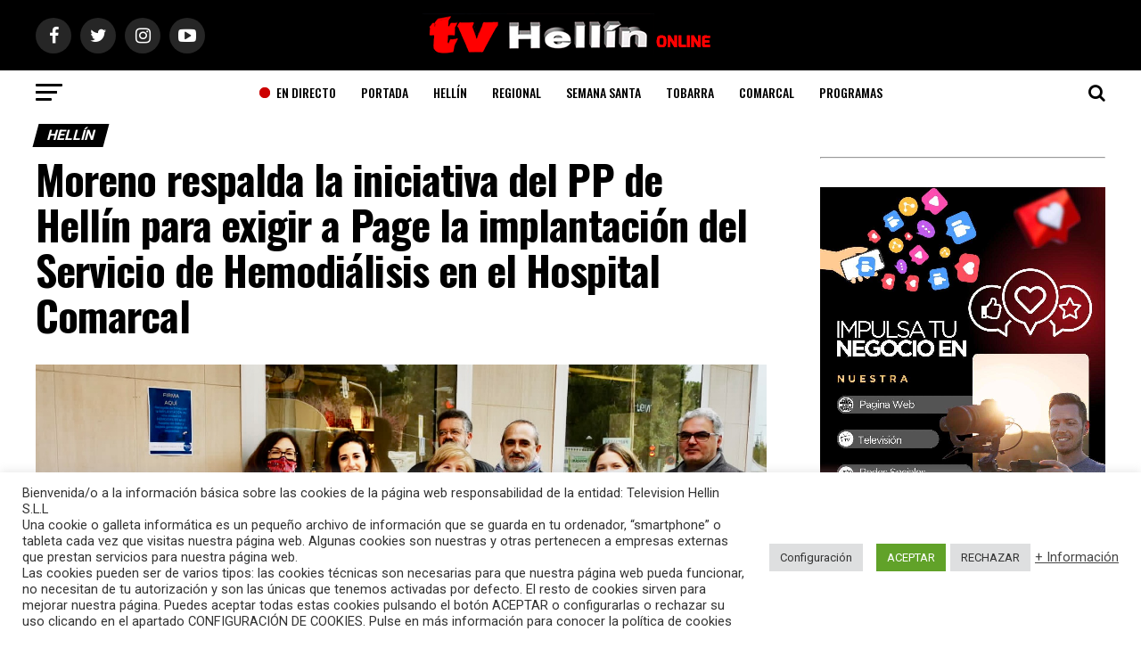

--- FILE ---
content_type: text/html; charset=UTF-8
request_url: https://televisionhellin.com/2022/04/06/moreno-respalda-la-iniciativa-del-pp-de-hellin-para-exigir-a-page-la-implantacion-del-servicio-de-hemodialisis-en-el-hospital-comarcal/
body_size: 28637
content:
<!DOCTYPE html>
<html lang="es">
<head>
<meta charset="UTF-8" >
<meta name="viewport" id="viewport" content="width=device-width, initial-scale=1.0, maximum-scale=1.0, minimum-scale=1.0, user-scalable=no" />
<link rel="shortcut icon" href="https://televisionhellin.com/wp-content/uploads/2021/06/favicon-hellin.png" /><link rel="pingback" href="https://televisionhellin.com/xmlrpc.php" />
<meta property="og:type" content="article" />
					<meta property="og:image" content="https://televisionhellin.com/wp-content/uploads/2022/04/7F1A59FF-6CF0-4B64-9FF4-3917D54F2646-1000x600.jpeg" />
		<meta name="twitter:image" content="https://televisionhellin.com/wp-content/uploads/2022/04/7F1A59FF-6CF0-4B64-9FF4-3917D54F2646-1000x600.jpeg" />
	<meta property="og:url" content="https://televisionhellin.com/2022/04/06/moreno-respalda-la-iniciativa-del-pp-de-hellin-para-exigir-a-page-la-implantacion-del-servicio-de-hemodialisis-en-el-hospital-comarcal/" />
<meta property="og:title" content="Moreno respalda la iniciativa del PP de Hellín para exigir a Page la implantación del Servicio de Hemodiálisis en el Hospital Comarcal" />
<meta property="og:description" content="El portavoz de Sanidad del Grupo Popular en las Cortes de Castilla-La Mancha, Juan Antonio Moreno, ha respaldado la iniciativa del Partido Popular de Hellín en la recogida de firmas vecinales, solicitando a la Junta la implantación del Servicio de Hemodiálisis en el Hospital Comarcal hellinero. De esta forma, Moreno ha pedido voluntad política al [&hellip;]" />
<meta name="twitter:card" content="summary">
<meta name="twitter:url" content="https://televisionhellin.com/2022/04/06/moreno-respalda-la-iniciativa-del-pp-de-hellin-para-exigir-a-page-la-implantacion-del-servicio-de-hemodialisis-en-el-hospital-comarcal/">
<meta name="twitter:title" content="Moreno respalda la iniciativa del PP de Hellín para exigir a Page la implantación del Servicio de Hemodiálisis en el Hospital Comarcal">
<meta name="twitter:description" content="El portavoz de Sanidad del Grupo Popular en las Cortes de Castilla-La Mancha, Juan Antonio Moreno, ha respaldado la iniciativa del Partido Popular de Hellín en la recogida de firmas vecinales, solicitando a la Junta la implantación del Servicio de Hemodiálisis en el Hospital Comarcal hellinero. De esta forma, Moreno ha pedido voluntad política al [&hellip;]">
<meta name='robots' content='index, follow, max-image-preview:large, max-snippet:-1, max-video-preview:-1' />

	<!-- This site is optimized with the Yoast SEO Premium plugin v22.8 (Yoast SEO v24.5) - https://yoast.com/wordpress/plugins/seo/ -->
	<title>Moreno respalda la iniciativa del PP de Hellín para exigir a Page la implantación del Servicio de Hemodiálisis en el Hospital Comarcal - Televisión Hellin</title>
	<link rel="canonical" href="https://televisionhellin.com/2022/04/06/moreno-respalda-la-iniciativa-del-pp-de-hellin-para-exigir-a-page-la-implantacion-del-servicio-de-hemodialisis-en-el-hospital-comarcal/" />
	<meta property="og:locale" content="es_ES" />
	<meta property="og:type" content="article" />
	<meta property="og:title" content="Moreno respalda la iniciativa del PP de Hellín para exigir a Page la implantación del Servicio de Hemodiálisis en el Hospital Comarcal" />
	<meta property="og:description" content="El portavoz de Sanidad del Grupo Popular en las Cortes de Castilla-La Mancha, Juan Antonio Moreno, ha respaldado la iniciativa del Partido Popular de Hellín en la recogida de firmas vecinales, solicitando a la Junta la implantación del Servicio de Hemodiálisis en el Hospital Comarcal hellinero. De esta forma, Moreno ha pedido voluntad política al [&hellip;]" />
	<meta property="og:url" content="https://televisionhellin.com/2022/04/06/moreno-respalda-la-iniciativa-del-pp-de-hellin-para-exigir-a-page-la-implantacion-del-servicio-de-hemodialisis-en-el-hospital-comarcal/" />
	<meta property="og:site_name" content="Televisión Hellin" />
	<meta property="article:publisher" content="https://www.facebook.com/tvhellin/" />
	<meta property="article:published_time" content="2022-04-06T23:52:58+00:00" />
	<meta property="article:modified_time" content="2022-04-06T23:59:37+00:00" />
	<meta property="og:image" content="https://televisionhellin.com/wp-content/uploads/2022/04/7F1A59FF-6CF0-4B64-9FF4-3917D54F2646.jpeg" />
	<meta property="og:image:width" content="1495" />
	<meta property="og:image:height" content="841" />
	<meta property="og:image:type" content="image/jpeg" />
	<meta name="author" content="Yolanda" />
	<meta name="twitter:card" content="summary_large_image" />
	<meta name="twitter:creator" content="@tvhellin" />
	<meta name="twitter:site" content="@tvhellin" />
	<meta name="twitter:label1" content="Escrito por" />
	<meta name="twitter:data1" content="Yolanda" />
	<meta name="twitter:label2" content="Tiempo de lectura" />
	<meta name="twitter:data2" content="2 minutos" />
	<script type="application/ld+json" class="yoast-schema-graph">{"@context":"https://schema.org","@graph":[{"@type":"Article","@id":"https://televisionhellin.com/2022/04/06/moreno-respalda-la-iniciativa-del-pp-de-hellin-para-exigir-a-page-la-implantacion-del-servicio-de-hemodialisis-en-el-hospital-comarcal/#article","isPartOf":{"@id":"https://televisionhellin.com/2022/04/06/moreno-respalda-la-iniciativa-del-pp-de-hellin-para-exigir-a-page-la-implantacion-del-servicio-de-hemodialisis-en-el-hospital-comarcal/"},"author":{"name":"Yolanda","@id":"https://televisionhellin.com/#/schema/person/05f5100a0d63b6907621e41329c192de"},"headline":"Moreno respalda la iniciativa del PP de Hellín para exigir a Page la implantación del Servicio de Hemodiálisis en el Hospital Comarcal","datePublished":"2022-04-06T23:52:58+00:00","dateModified":"2022-04-06T23:59:37+00:00","mainEntityOfPage":{"@id":"https://televisionhellin.com/2022/04/06/moreno-respalda-la-iniciativa-del-pp-de-hellin-para-exigir-a-page-la-implantacion-del-servicio-de-hemodialisis-en-el-hospital-comarcal/"},"wordCount":364,"publisher":{"@id":"https://televisionhellin.com/#organization"},"image":{"@id":"https://televisionhellin.com/2022/04/06/moreno-respalda-la-iniciativa-del-pp-de-hellin-para-exigir-a-page-la-implantacion-del-servicio-de-hemodialisis-en-el-hospital-comarcal/#primaryimage"},"thumbnailUrl":"https://televisionhellin.com/wp-content/uploads/2022/04/7F1A59FF-6CF0-4B64-9FF4-3917D54F2646.jpeg","keywords":["Actos Hellin","destacado","Informativos"],"articleSection":["Hellín"],"inLanguage":"es"},{"@type":"WebPage","@id":"https://televisionhellin.com/2022/04/06/moreno-respalda-la-iniciativa-del-pp-de-hellin-para-exigir-a-page-la-implantacion-del-servicio-de-hemodialisis-en-el-hospital-comarcal/","url":"https://televisionhellin.com/2022/04/06/moreno-respalda-la-iniciativa-del-pp-de-hellin-para-exigir-a-page-la-implantacion-del-servicio-de-hemodialisis-en-el-hospital-comarcal/","name":"Moreno respalda la iniciativa del PP de Hellín para exigir a Page la implantación del Servicio de Hemodiálisis en el Hospital Comarcal - Televisión Hellin","isPartOf":{"@id":"https://televisionhellin.com/#website"},"primaryImageOfPage":{"@id":"https://televisionhellin.com/2022/04/06/moreno-respalda-la-iniciativa-del-pp-de-hellin-para-exigir-a-page-la-implantacion-del-servicio-de-hemodialisis-en-el-hospital-comarcal/#primaryimage"},"image":{"@id":"https://televisionhellin.com/2022/04/06/moreno-respalda-la-iniciativa-del-pp-de-hellin-para-exigir-a-page-la-implantacion-del-servicio-de-hemodialisis-en-el-hospital-comarcal/#primaryimage"},"thumbnailUrl":"https://televisionhellin.com/wp-content/uploads/2022/04/7F1A59FF-6CF0-4B64-9FF4-3917D54F2646.jpeg","datePublished":"2022-04-06T23:52:58+00:00","dateModified":"2022-04-06T23:59:37+00:00","breadcrumb":{"@id":"https://televisionhellin.com/2022/04/06/moreno-respalda-la-iniciativa-del-pp-de-hellin-para-exigir-a-page-la-implantacion-del-servicio-de-hemodialisis-en-el-hospital-comarcal/#breadcrumb"},"inLanguage":"es","potentialAction":[{"@type":"ReadAction","target":["https://televisionhellin.com/2022/04/06/moreno-respalda-la-iniciativa-del-pp-de-hellin-para-exigir-a-page-la-implantacion-del-servicio-de-hemodialisis-en-el-hospital-comarcal/"]}]},{"@type":"ImageObject","inLanguage":"es","@id":"https://televisionhellin.com/2022/04/06/moreno-respalda-la-iniciativa-del-pp-de-hellin-para-exigir-a-page-la-implantacion-del-servicio-de-hemodialisis-en-el-hospital-comarcal/#primaryimage","url":"https://televisionhellin.com/wp-content/uploads/2022/04/7F1A59FF-6CF0-4B64-9FF4-3917D54F2646.jpeg","contentUrl":"https://televisionhellin.com/wp-content/uploads/2022/04/7F1A59FF-6CF0-4B64-9FF4-3917D54F2646.jpeg","width":1495,"height":841},{"@type":"BreadcrumbList","@id":"https://televisionhellin.com/2022/04/06/moreno-respalda-la-iniciativa-del-pp-de-hellin-para-exigir-a-page-la-implantacion-del-servicio-de-hemodialisis-en-el-hospital-comarcal/#breadcrumb","itemListElement":[{"@type":"ListItem","position":1,"name":"Home","item":"https://televisionhellin.com/"},{"@type":"ListItem","position":2,"name":"Moreno respalda la iniciativa del PP de Hellín para exigir a Page la implantación del Servicio de Hemodiálisis en el Hospital Comarcal"}]},{"@type":"WebSite","@id":"https://televisionhellin.com/#website","url":"https://televisionhellin.com/","name":"Televisión Hellin","description":"La información de la comarca de Hellín en tiempo real","publisher":{"@id":"https://televisionhellin.com/#organization"},"potentialAction":[{"@type":"SearchAction","target":{"@type":"EntryPoint","urlTemplate":"https://televisionhellin.com/?s={search_term_string}"},"query-input":{"@type":"PropertyValueSpecification","valueRequired":true,"valueName":"search_term_string"}}],"inLanguage":"es"},{"@type":"Organization","@id":"https://televisionhellin.com/#organization","name":"Televisión Hellin","url":"https://televisionhellin.com/","logo":{"@type":"ImageObject","inLanguage":"es","@id":"https://televisionhellin.com/#/schema/logo/image/","url":"https://televisionhellin.com/wp-content/uploads/2021/06/logo-tvhellin.png","contentUrl":"https://televisionhellin.com/wp-content/uploads/2021/06/logo-tvhellin.png","width":574,"height":110,"caption":"Televisión Hellin"},"image":{"@id":"https://televisionhellin.com/#/schema/logo/image/"},"sameAs":["https://www.facebook.com/tvhellin/","https://x.com/tvhellin","https://www.instagram.com/tvhellin/","https://www.youtube.com/user/televisionhellin1"],"ethicsPolicy":"https://televisionhellin.com/politica-privacidad/"},{"@type":"Person","@id":"https://televisionhellin.com/#/schema/person/05f5100a0d63b6907621e41329c192de","name":"Yolanda","url":"https://televisionhellin.com/author/tv-hellin/"}]}</script>
	<!-- / Yoast SEO Premium plugin. -->


<link rel='dns-prefetch' href='//ajax.googleapis.com' />
<link rel='dns-prefetch' href='//fonts.googleapis.com' />
<link rel="alternate" type="application/rss+xml" title="Televisión Hellin &raquo; Feed" href="https://televisionhellin.com/feed/" />
<link rel="alternate" type="application/rss+xml" title="Televisión Hellin &raquo; Feed de los comentarios" href="https://televisionhellin.com/comments/feed/" />
<link rel="alternate" title="oEmbed (JSON)" type="application/json+oembed" href="https://televisionhellin.com/wp-json/oembed/1.0/embed?url=https%3A%2F%2Ftelevisionhellin.com%2F2022%2F04%2F06%2Fmoreno-respalda-la-iniciativa-del-pp-de-hellin-para-exigir-a-page-la-implantacion-del-servicio-de-hemodialisis-en-el-hospital-comarcal%2F" />
<link rel="alternate" title="oEmbed (XML)" type="text/xml+oembed" href="https://televisionhellin.com/wp-json/oembed/1.0/embed?url=https%3A%2F%2Ftelevisionhellin.com%2F2022%2F04%2F06%2Fmoreno-respalda-la-iniciativa-del-pp-de-hellin-para-exigir-a-page-la-implantacion-del-servicio-de-hemodialisis-en-el-hospital-comarcal%2F&#038;format=xml" />
<style id='wp-img-auto-sizes-contain-inline-css' type='text/css'>
img:is([sizes=auto i],[sizes^="auto," i]){contain-intrinsic-size:3000px 1500px}
/*# sourceURL=wp-img-auto-sizes-contain-inline-css */
</style>
<style id='wp-block-paragraph-inline-css' type='text/css'>
.is-small-text{font-size:.875em}.is-regular-text{font-size:1em}.is-large-text{font-size:2.25em}.is-larger-text{font-size:3em}.has-drop-cap:not(:focus):first-letter{float:left;font-size:8.4em;font-style:normal;font-weight:100;line-height:.68;margin:.05em .1em 0 0;text-transform:uppercase}body.rtl .has-drop-cap:not(:focus):first-letter{float:none;margin-left:.1em}p.has-drop-cap.has-background{overflow:hidden}:root :where(p.has-background){padding:1.25em 2.375em}:where(p.has-text-color:not(.has-link-color)) a{color:inherit}p.has-text-align-left[style*="writing-mode:vertical-lr"],p.has-text-align-right[style*="writing-mode:vertical-rl"]{rotate:180deg}
/*# sourceURL=https://televisionhellin.com/wp-includes/blocks/paragraph/style.min.css */
</style>
<style id='wp-emoji-styles-inline-css' type='text/css'>

	img.wp-smiley, img.emoji {
		display: inline !important;
		border: none !important;
		box-shadow: none !important;
		height: 1em !important;
		width: 1em !important;
		margin: 0 0.07em !important;
		vertical-align: -0.1em !important;
		background: none !important;
		padding: 0 !important;
	}
/*# sourceURL=wp-emoji-styles-inline-css */
</style>
<link rel='stylesheet' id='wp-block-library-css' href='https://televisionhellin.com/wp-includes/css/dist/block-library/style.min.css?ver=6.9' type='text/css' media='all' />
<style id='wp-block-image-inline-css' type='text/css'>
.wp-block-image>a,.wp-block-image>figure>a{display:inline-block}.wp-block-image img{box-sizing:border-box;height:auto;max-width:100%;vertical-align:bottom}@media not (prefers-reduced-motion){.wp-block-image img.hide{visibility:hidden}.wp-block-image img.show{animation:show-content-image .4s}}.wp-block-image[style*=border-radius] img,.wp-block-image[style*=border-radius]>a{border-radius:inherit}.wp-block-image.has-custom-border img{box-sizing:border-box}.wp-block-image.aligncenter{text-align:center}.wp-block-image.alignfull>a,.wp-block-image.alignwide>a{width:100%}.wp-block-image.alignfull img,.wp-block-image.alignwide img{height:auto;width:100%}.wp-block-image .aligncenter,.wp-block-image .alignleft,.wp-block-image .alignright,.wp-block-image.aligncenter,.wp-block-image.alignleft,.wp-block-image.alignright{display:table}.wp-block-image .aligncenter>figcaption,.wp-block-image .alignleft>figcaption,.wp-block-image .alignright>figcaption,.wp-block-image.aligncenter>figcaption,.wp-block-image.alignleft>figcaption,.wp-block-image.alignright>figcaption{caption-side:bottom;display:table-caption}.wp-block-image .alignleft{float:left;margin:.5em 1em .5em 0}.wp-block-image .alignright{float:right;margin:.5em 0 .5em 1em}.wp-block-image .aligncenter{margin-left:auto;margin-right:auto}.wp-block-image :where(figcaption){margin-bottom:1em;margin-top:.5em}.wp-block-image.is-style-circle-mask img{border-radius:9999px}@supports ((-webkit-mask-image:none) or (mask-image:none)) or (-webkit-mask-image:none){.wp-block-image.is-style-circle-mask img{border-radius:0;-webkit-mask-image:url('data:image/svg+xml;utf8,<svg viewBox="0 0 100 100" xmlns="http://www.w3.org/2000/svg"><circle cx="50" cy="50" r="50"/></svg>');mask-image:url('data:image/svg+xml;utf8,<svg viewBox="0 0 100 100" xmlns="http://www.w3.org/2000/svg"><circle cx="50" cy="50" r="50"/></svg>');mask-mode:alpha;-webkit-mask-position:center;mask-position:center;-webkit-mask-repeat:no-repeat;mask-repeat:no-repeat;-webkit-mask-size:contain;mask-size:contain}}:root :where(.wp-block-image.is-style-rounded img,.wp-block-image .is-style-rounded img){border-radius:9999px}.wp-block-image figure{margin:0}.wp-lightbox-container{display:flex;flex-direction:column;position:relative}.wp-lightbox-container img{cursor:zoom-in}.wp-lightbox-container img:hover+button{opacity:1}.wp-lightbox-container button{align-items:center;backdrop-filter:blur(16px) saturate(180%);background-color:#5a5a5a40;border:none;border-radius:4px;cursor:zoom-in;display:flex;height:20px;justify-content:center;opacity:0;padding:0;position:absolute;right:16px;text-align:center;top:16px;width:20px;z-index:100}@media not (prefers-reduced-motion){.wp-lightbox-container button{transition:opacity .2s ease}}.wp-lightbox-container button:focus-visible{outline:3px auto #5a5a5a40;outline:3px auto -webkit-focus-ring-color;outline-offset:3px}.wp-lightbox-container button:hover{cursor:pointer;opacity:1}.wp-lightbox-container button:focus{opacity:1}.wp-lightbox-container button:focus,.wp-lightbox-container button:hover,.wp-lightbox-container button:not(:hover):not(:active):not(.has-background){background-color:#5a5a5a40;border:none}.wp-lightbox-overlay{box-sizing:border-box;cursor:zoom-out;height:100vh;left:0;overflow:hidden;position:fixed;top:0;visibility:hidden;width:100%;z-index:100000}.wp-lightbox-overlay .close-button{align-items:center;cursor:pointer;display:flex;justify-content:center;min-height:40px;min-width:40px;padding:0;position:absolute;right:calc(env(safe-area-inset-right) + 16px);top:calc(env(safe-area-inset-top) + 16px);z-index:5000000}.wp-lightbox-overlay .close-button:focus,.wp-lightbox-overlay .close-button:hover,.wp-lightbox-overlay .close-button:not(:hover):not(:active):not(.has-background){background:none;border:none}.wp-lightbox-overlay .lightbox-image-container{height:var(--wp--lightbox-container-height);left:50%;overflow:hidden;position:absolute;top:50%;transform:translate(-50%,-50%);transform-origin:top left;width:var(--wp--lightbox-container-width);z-index:9999999999}.wp-lightbox-overlay .wp-block-image{align-items:center;box-sizing:border-box;display:flex;height:100%;justify-content:center;margin:0;position:relative;transform-origin:0 0;width:100%;z-index:3000000}.wp-lightbox-overlay .wp-block-image img{height:var(--wp--lightbox-image-height);min-height:var(--wp--lightbox-image-height);min-width:var(--wp--lightbox-image-width);width:var(--wp--lightbox-image-width)}.wp-lightbox-overlay .wp-block-image figcaption{display:none}.wp-lightbox-overlay button{background:none;border:none}.wp-lightbox-overlay .scrim{background-color:#fff;height:100%;opacity:.9;position:absolute;width:100%;z-index:2000000}.wp-lightbox-overlay.active{visibility:visible}@media not (prefers-reduced-motion){.wp-lightbox-overlay.active{animation:turn-on-visibility .25s both}.wp-lightbox-overlay.active img{animation:turn-on-visibility .35s both}.wp-lightbox-overlay.show-closing-animation:not(.active){animation:turn-off-visibility .35s both}.wp-lightbox-overlay.show-closing-animation:not(.active) img{animation:turn-off-visibility .25s both}.wp-lightbox-overlay.zoom.active{animation:none;opacity:1;visibility:visible}.wp-lightbox-overlay.zoom.active .lightbox-image-container{animation:lightbox-zoom-in .4s}.wp-lightbox-overlay.zoom.active .lightbox-image-container img{animation:none}.wp-lightbox-overlay.zoom.active .scrim{animation:turn-on-visibility .4s forwards}.wp-lightbox-overlay.zoom.show-closing-animation:not(.active){animation:none}.wp-lightbox-overlay.zoom.show-closing-animation:not(.active) .lightbox-image-container{animation:lightbox-zoom-out .4s}.wp-lightbox-overlay.zoom.show-closing-animation:not(.active) .lightbox-image-container img{animation:none}.wp-lightbox-overlay.zoom.show-closing-animation:not(.active) .scrim{animation:turn-off-visibility .4s forwards}}@keyframes show-content-image{0%{visibility:hidden}99%{visibility:hidden}to{visibility:visible}}@keyframes turn-on-visibility{0%{opacity:0}to{opacity:1}}@keyframes turn-off-visibility{0%{opacity:1;visibility:visible}99%{opacity:0;visibility:visible}to{opacity:0;visibility:hidden}}@keyframes lightbox-zoom-in{0%{transform:translate(calc((-100vw + var(--wp--lightbox-scrollbar-width))/2 + var(--wp--lightbox-initial-left-position)),calc(-50vh + var(--wp--lightbox-initial-top-position))) scale(var(--wp--lightbox-scale))}to{transform:translate(-50%,-50%) scale(1)}}@keyframes lightbox-zoom-out{0%{transform:translate(-50%,-50%) scale(1);visibility:visible}99%{visibility:visible}to{transform:translate(calc((-100vw + var(--wp--lightbox-scrollbar-width))/2 + var(--wp--lightbox-initial-left-position)),calc(-50vh + var(--wp--lightbox-initial-top-position))) scale(var(--wp--lightbox-scale));visibility:hidden}}
/*# sourceURL=https://televisionhellin.com/wp-includes/blocks/image/style.min.css */
</style>
<style id='wp-block-video-inline-css' type='text/css'>
.wp-block-video{box-sizing:border-box}.wp-block-video video{height:auto;vertical-align:middle;width:100%}@supports (position:sticky){.wp-block-video [poster]{object-fit:cover}}.wp-block-video.aligncenter{text-align:center}.wp-block-video :where(figcaption){margin-bottom:1em;margin-top:.5em}
/*# sourceURL=https://televisionhellin.com/wp-includes/blocks/video/style.min.css */
</style>
<style id='global-styles-inline-css' type='text/css'>
:root{--wp--preset--aspect-ratio--square: 1;--wp--preset--aspect-ratio--4-3: 4/3;--wp--preset--aspect-ratio--3-4: 3/4;--wp--preset--aspect-ratio--3-2: 3/2;--wp--preset--aspect-ratio--2-3: 2/3;--wp--preset--aspect-ratio--16-9: 16/9;--wp--preset--aspect-ratio--9-16: 9/16;--wp--preset--color--black: #000000;--wp--preset--color--cyan-bluish-gray: #abb8c3;--wp--preset--color--white: #ffffff;--wp--preset--color--pale-pink: #f78da7;--wp--preset--color--vivid-red: #cf2e2e;--wp--preset--color--luminous-vivid-orange: #ff6900;--wp--preset--color--luminous-vivid-amber: #fcb900;--wp--preset--color--light-green-cyan: #7bdcb5;--wp--preset--color--vivid-green-cyan: #00d084;--wp--preset--color--pale-cyan-blue: #8ed1fc;--wp--preset--color--vivid-cyan-blue: #0693e3;--wp--preset--color--vivid-purple: #9b51e0;--wp--preset--color--: #444;--wp--preset--gradient--vivid-cyan-blue-to-vivid-purple: linear-gradient(135deg,rgb(6,147,227) 0%,rgb(155,81,224) 100%);--wp--preset--gradient--light-green-cyan-to-vivid-green-cyan: linear-gradient(135deg,rgb(122,220,180) 0%,rgb(0,208,130) 100%);--wp--preset--gradient--luminous-vivid-amber-to-luminous-vivid-orange: linear-gradient(135deg,rgb(252,185,0) 0%,rgb(255,105,0) 100%);--wp--preset--gradient--luminous-vivid-orange-to-vivid-red: linear-gradient(135deg,rgb(255,105,0) 0%,rgb(207,46,46) 100%);--wp--preset--gradient--very-light-gray-to-cyan-bluish-gray: linear-gradient(135deg,rgb(238,238,238) 0%,rgb(169,184,195) 100%);--wp--preset--gradient--cool-to-warm-spectrum: linear-gradient(135deg,rgb(74,234,220) 0%,rgb(151,120,209) 20%,rgb(207,42,186) 40%,rgb(238,44,130) 60%,rgb(251,105,98) 80%,rgb(254,248,76) 100%);--wp--preset--gradient--blush-light-purple: linear-gradient(135deg,rgb(255,206,236) 0%,rgb(152,150,240) 100%);--wp--preset--gradient--blush-bordeaux: linear-gradient(135deg,rgb(254,205,165) 0%,rgb(254,45,45) 50%,rgb(107,0,62) 100%);--wp--preset--gradient--luminous-dusk: linear-gradient(135deg,rgb(255,203,112) 0%,rgb(199,81,192) 50%,rgb(65,88,208) 100%);--wp--preset--gradient--pale-ocean: linear-gradient(135deg,rgb(255,245,203) 0%,rgb(182,227,212) 50%,rgb(51,167,181) 100%);--wp--preset--gradient--electric-grass: linear-gradient(135deg,rgb(202,248,128) 0%,rgb(113,206,126) 100%);--wp--preset--gradient--midnight: linear-gradient(135deg,rgb(2,3,129) 0%,rgb(40,116,252) 100%);--wp--preset--font-size--small: 13px;--wp--preset--font-size--medium: 20px;--wp--preset--font-size--large: 36px;--wp--preset--font-size--x-large: 42px;--wp--preset--spacing--20: 0.44rem;--wp--preset--spacing--30: 0.67rem;--wp--preset--spacing--40: 1rem;--wp--preset--spacing--50: 1.5rem;--wp--preset--spacing--60: 2.25rem;--wp--preset--spacing--70: 3.38rem;--wp--preset--spacing--80: 5.06rem;--wp--preset--shadow--natural: 6px 6px 9px rgba(0, 0, 0, 0.2);--wp--preset--shadow--deep: 12px 12px 50px rgba(0, 0, 0, 0.4);--wp--preset--shadow--sharp: 6px 6px 0px rgba(0, 0, 0, 0.2);--wp--preset--shadow--outlined: 6px 6px 0px -3px rgb(255, 255, 255), 6px 6px rgb(0, 0, 0);--wp--preset--shadow--crisp: 6px 6px 0px rgb(0, 0, 0);}:where(.is-layout-flex){gap: 0.5em;}:where(.is-layout-grid){gap: 0.5em;}body .is-layout-flex{display: flex;}.is-layout-flex{flex-wrap: wrap;align-items: center;}.is-layout-flex > :is(*, div){margin: 0;}body .is-layout-grid{display: grid;}.is-layout-grid > :is(*, div){margin: 0;}:where(.wp-block-columns.is-layout-flex){gap: 2em;}:where(.wp-block-columns.is-layout-grid){gap: 2em;}:where(.wp-block-post-template.is-layout-flex){gap: 1.25em;}:where(.wp-block-post-template.is-layout-grid){gap: 1.25em;}.has-black-color{color: var(--wp--preset--color--black) !important;}.has-cyan-bluish-gray-color{color: var(--wp--preset--color--cyan-bluish-gray) !important;}.has-white-color{color: var(--wp--preset--color--white) !important;}.has-pale-pink-color{color: var(--wp--preset--color--pale-pink) !important;}.has-vivid-red-color{color: var(--wp--preset--color--vivid-red) !important;}.has-luminous-vivid-orange-color{color: var(--wp--preset--color--luminous-vivid-orange) !important;}.has-luminous-vivid-amber-color{color: var(--wp--preset--color--luminous-vivid-amber) !important;}.has-light-green-cyan-color{color: var(--wp--preset--color--light-green-cyan) !important;}.has-vivid-green-cyan-color{color: var(--wp--preset--color--vivid-green-cyan) !important;}.has-pale-cyan-blue-color{color: var(--wp--preset--color--pale-cyan-blue) !important;}.has-vivid-cyan-blue-color{color: var(--wp--preset--color--vivid-cyan-blue) !important;}.has-vivid-purple-color{color: var(--wp--preset--color--vivid-purple) !important;}.has-black-background-color{background-color: var(--wp--preset--color--black) !important;}.has-cyan-bluish-gray-background-color{background-color: var(--wp--preset--color--cyan-bluish-gray) !important;}.has-white-background-color{background-color: var(--wp--preset--color--white) !important;}.has-pale-pink-background-color{background-color: var(--wp--preset--color--pale-pink) !important;}.has-vivid-red-background-color{background-color: var(--wp--preset--color--vivid-red) !important;}.has-luminous-vivid-orange-background-color{background-color: var(--wp--preset--color--luminous-vivid-orange) !important;}.has-luminous-vivid-amber-background-color{background-color: var(--wp--preset--color--luminous-vivid-amber) !important;}.has-light-green-cyan-background-color{background-color: var(--wp--preset--color--light-green-cyan) !important;}.has-vivid-green-cyan-background-color{background-color: var(--wp--preset--color--vivid-green-cyan) !important;}.has-pale-cyan-blue-background-color{background-color: var(--wp--preset--color--pale-cyan-blue) !important;}.has-vivid-cyan-blue-background-color{background-color: var(--wp--preset--color--vivid-cyan-blue) !important;}.has-vivid-purple-background-color{background-color: var(--wp--preset--color--vivid-purple) !important;}.has-black-border-color{border-color: var(--wp--preset--color--black) !important;}.has-cyan-bluish-gray-border-color{border-color: var(--wp--preset--color--cyan-bluish-gray) !important;}.has-white-border-color{border-color: var(--wp--preset--color--white) !important;}.has-pale-pink-border-color{border-color: var(--wp--preset--color--pale-pink) !important;}.has-vivid-red-border-color{border-color: var(--wp--preset--color--vivid-red) !important;}.has-luminous-vivid-orange-border-color{border-color: var(--wp--preset--color--luminous-vivid-orange) !important;}.has-luminous-vivid-amber-border-color{border-color: var(--wp--preset--color--luminous-vivid-amber) !important;}.has-light-green-cyan-border-color{border-color: var(--wp--preset--color--light-green-cyan) !important;}.has-vivid-green-cyan-border-color{border-color: var(--wp--preset--color--vivid-green-cyan) !important;}.has-pale-cyan-blue-border-color{border-color: var(--wp--preset--color--pale-cyan-blue) !important;}.has-vivid-cyan-blue-border-color{border-color: var(--wp--preset--color--vivid-cyan-blue) !important;}.has-vivid-purple-border-color{border-color: var(--wp--preset--color--vivid-purple) !important;}.has-vivid-cyan-blue-to-vivid-purple-gradient-background{background: var(--wp--preset--gradient--vivid-cyan-blue-to-vivid-purple) !important;}.has-light-green-cyan-to-vivid-green-cyan-gradient-background{background: var(--wp--preset--gradient--light-green-cyan-to-vivid-green-cyan) !important;}.has-luminous-vivid-amber-to-luminous-vivid-orange-gradient-background{background: var(--wp--preset--gradient--luminous-vivid-amber-to-luminous-vivid-orange) !important;}.has-luminous-vivid-orange-to-vivid-red-gradient-background{background: var(--wp--preset--gradient--luminous-vivid-orange-to-vivid-red) !important;}.has-very-light-gray-to-cyan-bluish-gray-gradient-background{background: var(--wp--preset--gradient--very-light-gray-to-cyan-bluish-gray) !important;}.has-cool-to-warm-spectrum-gradient-background{background: var(--wp--preset--gradient--cool-to-warm-spectrum) !important;}.has-blush-light-purple-gradient-background{background: var(--wp--preset--gradient--blush-light-purple) !important;}.has-blush-bordeaux-gradient-background{background: var(--wp--preset--gradient--blush-bordeaux) !important;}.has-luminous-dusk-gradient-background{background: var(--wp--preset--gradient--luminous-dusk) !important;}.has-pale-ocean-gradient-background{background: var(--wp--preset--gradient--pale-ocean) !important;}.has-electric-grass-gradient-background{background: var(--wp--preset--gradient--electric-grass) !important;}.has-midnight-gradient-background{background: var(--wp--preset--gradient--midnight) !important;}.has-small-font-size{font-size: var(--wp--preset--font-size--small) !important;}.has-medium-font-size{font-size: var(--wp--preset--font-size--medium) !important;}.has-large-font-size{font-size: var(--wp--preset--font-size--large) !important;}.has-x-large-font-size{font-size: var(--wp--preset--font-size--x-large) !important;}
/*# sourceURL=global-styles-inline-css */
</style>

<style id='classic-theme-styles-inline-css' type='text/css'>
/*! This file is auto-generated */
.wp-block-button__link{color:#fff;background-color:#32373c;border-radius:9999px;box-shadow:none;text-decoration:none;padding:calc(.667em + 2px) calc(1.333em + 2px);font-size:1.125em}.wp-block-file__button{background:#32373c;color:#fff;text-decoration:none}
/*# sourceURL=/wp-includes/css/classic-themes.min.css */
</style>
<link rel='stylesheet' id='cookie-law-info-css' href='https://televisionhellin.com/wp-content/plugins/cookie-law-info/legacy/public/css/cookie-law-info-public.css?ver=3.2.8' type='text/css' media='all' />
<link rel='stylesheet' id='cookie-law-info-gdpr-css' href='https://televisionhellin.com/wp-content/plugins/cookie-law-info/legacy/public/css/cookie-law-info-gdpr.css?ver=3.2.8' type='text/css' media='all' />
<link rel='stylesheet' id='theiaPostSlider-css' href='https://televisionhellin.com/wp-content/plugins/theia-post-slider-premium/dist/css/font-theme.css?ver=2.7.2' type='text/css' media='all' />
<style id='theiaPostSlider-inline-css' type='text/css'>


				.theiaPostSlider_nav.fontTheme ._title,
				.theiaPostSlider_nav.fontTheme ._text {
					line-height: 48px;
				}

				.theiaPostSlider_nav.fontTheme ._button,
				.theiaPostSlider_nav.fontTheme ._button svg {
					color: #f08100;
					fill: #f08100;
				}

				.theiaPostSlider_nav.fontTheme ._button ._2 span {
					font-size: 48px;
					line-height: 48px;
				}

				.theiaPostSlider_nav.fontTheme ._button ._2 svg {
					width: 48px;
				}

				.theiaPostSlider_nav.fontTheme ._button:hover,
				.theiaPostSlider_nav.fontTheme ._button:focus,
				.theiaPostSlider_nav.fontTheme ._button:hover svg,
				.theiaPostSlider_nav.fontTheme ._button:focus svg {
					color: #ffa338;
					fill: #ffa338;
				}

				.theiaPostSlider_nav.fontTheme ._disabled,
                .theiaPostSlider_nav.fontTheme ._disabled svg {
					color: #777777 !important;
					fill: #777777 !important;
				}
			
/*# sourceURL=theiaPostSlider-inline-css */
</style>
<link rel='stylesheet' id='ql-jquery-ui-css' href='//ajax.googleapis.com/ajax/libs/jqueryui/1.12.1/themes/smoothness/jquery-ui.css?ver=6.9' type='text/css' media='all' />
<link rel='stylesheet' id='reviewer-photoswipe-css' href='https://televisionhellin.com/wp-content/plugins/reviewer/public/assets/css/photoswipe.css?ver=3.14.2' type='text/css' media='all' />
<link rel='stylesheet' id='dashicons-css' href='https://televisionhellin.com/wp-includes/css/dashicons.min.css?ver=6.9' type='text/css' media='all' />
<link rel='stylesheet' id='reviewer-public-css' href='https://televisionhellin.com/wp-content/plugins/reviewer/public/assets/css/reviewer-public.css?ver=3.14.2' type='text/css' media='all' />
<link rel='stylesheet' id='mvp-custom-style-css' href='https://televisionhellin.com/wp-content/themes/zox-news/style.css?ver=6.9' type='text/css' media='all' />
<style id='mvp-custom-style-inline-css' type='text/css'>


#mvp-wallpaper {
	background: url() no-repeat 50% 0;
	}

#mvp-foot-copy a {
	color: #dd3333;
	}

#mvp-content-main p a,
.mvp-post-add-main p a {
	box-shadow: inset 0 -4px 0 #dd3333;
	}

#mvp-content-main p a:hover,
.mvp-post-add-main p a:hover {
	background: #dd3333;
	}

a,
a:visited,
.post-info-name a,
.woocommerce .woocommerce-breadcrumb a {
	color: #000000;
	}

#mvp-side-wrap a:hover {
	color: #000000;
	}

.mvp-fly-top:hover,
.mvp-vid-box-wrap,
ul.mvp-soc-mob-list li.mvp-soc-mob-com {
	background: #dd3333;
	}

nav.mvp-fly-nav-menu ul li.menu-item-has-children:after,
.mvp-feat1-left-wrap span.mvp-cd-cat,
.mvp-widget-feat1-top-story span.mvp-cd-cat,
.mvp-widget-feat2-left-cont span.mvp-cd-cat,
.mvp-widget-dark-feat span.mvp-cd-cat,
.mvp-widget-dark-sub span.mvp-cd-cat,
.mvp-vid-wide-text span.mvp-cd-cat,
.mvp-feat2-top-text span.mvp-cd-cat,
.mvp-feat3-main-story span.mvp-cd-cat,
.mvp-feat3-sub-text span.mvp-cd-cat,
.mvp-feat4-main-text span.mvp-cd-cat,
.woocommerce-message:before,
.woocommerce-info:before,
.woocommerce-message:before {
	color: #dd3333;
	}

#searchform input,
.mvp-authors-name {
	border-bottom: 1px solid #dd3333;
	}

.mvp-fly-top:hover {
	border-top: 1px solid #dd3333;
	border-left: 1px solid #dd3333;
	border-bottom: 1px solid #dd3333;
	}

.woocommerce .widget_price_filter .ui-slider .ui-slider-handle,
.woocommerce #respond input#submit.alt,
.woocommerce a.button.alt,
.woocommerce button.button.alt,
.woocommerce input.button.alt,
.woocommerce #respond input#submit.alt:hover,
.woocommerce a.button.alt:hover,
.woocommerce button.button.alt:hover,
.woocommerce input.button.alt:hover {
	background-color: #dd3333;
	}

.woocommerce-error,
.woocommerce-info,
.woocommerce-message {
	border-top-color: #dd3333;
	}

ul.mvp-feat1-list-buts li.active span.mvp-feat1-list-but,
span.mvp-widget-home-title,
span.mvp-post-cat,
span.mvp-feat1-pop-head {
	background: #000000;
	}

.woocommerce span.onsale {
	background-color: #000000;
	}

.mvp-widget-feat2-side-more-but,
.woocommerce .star-rating span:before,
span.mvp-prev-next-label,
.mvp-cat-date-wrap .sticky {
	color: #000000 !important;
	}

#mvp-main-nav-top,
#mvp-fly-wrap,
.mvp-soc-mob-right,
#mvp-main-nav-small-cont {
	background: #000000;
	}

#mvp-main-nav-small .mvp-fly-but-wrap span,
#mvp-main-nav-small .mvp-search-but-wrap span,
.mvp-nav-top-left .mvp-fly-but-wrap span,
#mvp-fly-wrap .mvp-fly-but-wrap span {
	background: #555555;
	}

.mvp-nav-top-right .mvp-nav-search-but,
span.mvp-fly-soc-head,
.mvp-soc-mob-right i,
#mvp-main-nav-small span.mvp-nav-search-but,
#mvp-main-nav-small .mvp-nav-menu ul li a  {
	color: #555555;
	}

#mvp-main-nav-small .mvp-nav-menu ul li.menu-item-has-children a:after {
	border-color: #555555 transparent transparent transparent;
	}

#mvp-nav-top-wrap span.mvp-nav-search-but:hover,
#mvp-main-nav-small span.mvp-nav-search-but:hover {
	color: #dd3333;
	}

#mvp-nav-top-wrap .mvp-fly-but-wrap:hover span,
#mvp-main-nav-small .mvp-fly-but-wrap:hover span,
span.mvp-woo-cart-num:hover {
	background: #dd3333;
	}

#mvp-main-nav-bot-cont {
	background: #ffffff;
	}

#mvp-nav-bot-wrap .mvp-fly-but-wrap span,
#mvp-nav-bot-wrap .mvp-search-but-wrap span {
	background: #000000;
	}

#mvp-nav-bot-wrap span.mvp-nav-search-but,
#mvp-nav-bot-wrap .mvp-nav-menu ul li a {
	color: #000000;
	}

#mvp-nav-bot-wrap .mvp-nav-menu ul li.menu-item-has-children a:after {
	border-color: #000000 transparent transparent transparent;
	}

.mvp-nav-menu ul li:hover a {
	border-bottom: 5px solid #dd3333;
	}

#mvp-nav-bot-wrap .mvp-fly-but-wrap:hover span {
	background: #dd3333;
	}

#mvp-nav-bot-wrap span.mvp-nav-search-but:hover {
	color: #dd3333;
	}

body,
.mvp-feat1-feat-text p,
.mvp-feat2-top-text p,
.mvp-feat3-main-text p,
.mvp-feat3-sub-text p,
#searchform input,
.mvp-author-info-text,
span.mvp-post-excerpt,
.mvp-nav-menu ul li ul.sub-menu li a,
nav.mvp-fly-nav-menu ul li a,
.mvp-ad-label,
span.mvp-feat-caption,
.mvp-post-tags a,
.mvp-post-tags a:visited,
span.mvp-author-box-name a,
#mvp-author-box-text p,
.mvp-post-gallery-text p,
ul.mvp-soc-mob-list li span,
#comments,
h3#reply-title,
h2.comments,
#mvp-foot-copy p,
span.mvp-fly-soc-head,
.mvp-post-tags-header,
span.mvp-prev-next-label,
span.mvp-post-add-link-but,
#mvp-comments-button a,
#mvp-comments-button span.mvp-comment-but-text,
.woocommerce ul.product_list_widget span.product-title,
.woocommerce ul.product_list_widget li a,
.woocommerce #reviews #comments ol.commentlist li .comment-text p.meta,
.woocommerce div.product p.price,
.woocommerce div.product p.price ins,
.woocommerce div.product p.price del,
.woocommerce ul.products li.product .price del,
.woocommerce ul.products li.product .price ins,
.woocommerce ul.products li.product .price,
.woocommerce #respond input#submit,
.woocommerce a.button,
.woocommerce button.button,
.woocommerce input.button,
.woocommerce .widget_price_filter .price_slider_amount .button,
.woocommerce span.onsale,
.woocommerce-review-link,
#woo-content p.woocommerce-result-count,
.woocommerce div.product .woocommerce-tabs ul.tabs li a,
a.mvp-inf-more-but,
span.mvp-cont-read-but,
span.mvp-cd-cat,
span.mvp-cd-date,
.mvp-feat4-main-text p,
span.mvp-woo-cart-num,
span.mvp-widget-home-title2,
.wp-caption,
#mvp-content-main p.wp-caption-text,
.gallery-caption,
.mvp-post-add-main p.wp-caption-text,
#bbpress-forums,
#bbpress-forums p,
.protected-post-form input,
#mvp-feat6-text p {
	font-family: 'Roboto', sans-serif;
	}

.mvp-blog-story-text p,
span.mvp-author-page-desc,
#mvp-404 p,
.mvp-widget-feat1-bot-text p,
.mvp-widget-feat2-left-text p,
.mvp-flex-story-text p,
.mvp-search-text p,
#mvp-content-main p,
.mvp-post-add-main p,
#mvp-content-main ul li,
#mvp-content-main ol li,
.rwp-summary,
.rwp-u-review__comment,
.mvp-feat5-mid-main-text p,
.mvp-feat5-small-main-text p,
#mvp-content-main .wp-block-button__link,
.wp-block-audio figcaption,
.wp-block-video figcaption,
.wp-block-embed figcaption,
.wp-block-verse pre,
pre.wp-block-verse {
	font-family: 'PT Serif', sans-serif;
	}

.mvp-nav-menu ul li a,
#mvp-foot-menu ul li a {
	font-family: 'Oswald', sans-serif;
	}


.mvp-feat1-sub-text h2,
.mvp-feat1-pop-text h2,
.mvp-feat1-list-text h2,
.mvp-widget-feat1-top-text h2,
.mvp-widget-feat1-bot-text h2,
.mvp-widget-dark-feat-text h2,
.mvp-widget-dark-sub-text h2,
.mvp-widget-feat2-left-text h2,
.mvp-widget-feat2-right-text h2,
.mvp-blog-story-text h2,
.mvp-flex-story-text h2,
.mvp-vid-wide-more-text p,
.mvp-prev-next-text p,
.mvp-related-text,
.mvp-post-more-text p,
h2.mvp-authors-latest a,
.mvp-feat2-bot-text h2,
.mvp-feat3-sub-text h2,
.mvp-feat3-main-text h2,
.mvp-feat4-main-text h2,
.mvp-feat5-text h2,
.mvp-feat5-mid-main-text h2,
.mvp-feat5-small-main-text h2,
.mvp-feat5-mid-sub-text h2,
#mvp-feat6-text h2,
.alp-related-posts-wrapper .alp-related-post .post-title {
	font-family: 'Oswald', sans-serif;
	}

.mvp-feat2-top-text h2,
.mvp-feat1-feat-text h2,
h1.mvp-post-title,
h1.mvp-post-title-wide,
.mvp-drop-nav-title h4,
#mvp-content-main blockquote p,
.mvp-post-add-main blockquote p,
#mvp-content-main p.has-large-font-size,
#mvp-404 h1,
#woo-content h1.page-title,
.woocommerce div.product .product_title,
.woocommerce ul.products li.product h3,
.alp-related-posts .current .post-title {
	font-family: 'Oswald', sans-serif;
	}

span.mvp-feat1-pop-head,
.mvp-feat1-pop-text:before,
span.mvp-feat1-list-but,
span.mvp-widget-home-title,
.mvp-widget-feat2-side-more,
span.mvp-post-cat,
span.mvp-page-head,
h1.mvp-author-top-head,
.mvp-authors-name,
#mvp-content-main h1,
#mvp-content-main h2,
#mvp-content-main h3,
#mvp-content-main h4,
#mvp-content-main h5,
#mvp-content-main h6,
.woocommerce .related h2,
.woocommerce div.product .woocommerce-tabs .panel h2,
.woocommerce div.product .product_title,
.mvp-feat5-side-list .mvp-feat1-list-img:after {
	font-family: 'Roboto', sans-serif;
	}

	

	.mvp-nav-links {
		display: none;
		}
		

	@media screen and (max-width: 479px) {
		.single #mvp-content-body-top {
			max-height: 400px;
			}
		.single .mvp-cont-read-but-wrap {
			display: inline;
			}
		}
		

	.alp-advert {
		display: none;
	}
	.alp-related-posts-wrapper .alp-related-posts .current {
		margin: 0 0 10px;
	}
		
/*# sourceURL=mvp-custom-style-inline-css */
</style>
<link rel='stylesheet' id='mvp-reset-css' href='https://televisionhellin.com/wp-content/themes/zox-news/css/reset.css?ver=6.9' type='text/css' media='all' />
<link rel='stylesheet' id='fontawesome-css' href='https://televisionhellin.com/wp-content/themes/zox-news/font-awesome/css/font-awesome.css?ver=6.9' type='text/css' media='all' />
<link rel='stylesheet' id='mvp-fonts-css' href='//fonts.googleapis.com/css?family=Roboto%3A300%2C400%2C700%2C900%7COswald%3A400%2C700%7CAdvent+Pro%3A700%7COpen+Sans%3A700%7CAnton%3A400Oswald%3A100%2C200%2C300%2C400%2C500%2C600%2C700%2C800%2C900%7COswald%3A100%2C200%2C300%2C400%2C500%2C600%2C700%2C800%2C900%7CRoboto%3A100%2C200%2C300%2C400%2C500%2C600%2C700%2C800%2C900%7CRoboto%3A100%2C200%2C300%2C400%2C500%2C600%2C700%2C800%2C900%7CPT+Serif%3A100%2C200%2C300%2C400%2C500%2C600%2C700%2C800%2C900%7COswald%3A100%2C200%2C300%2C400%2C500%2C600%2C700%2C800%2C900%26subset%3Dlatin%2Clatin-ext%2Ccyrillic%2Ccyrillic-ext%2Cgreek-ext%2Cgreek%2Cvietnamese' type='text/css' media='all' />
<link rel='stylesheet' id='mvp-media-queries-css' href='https://televisionhellin.com/wp-content/themes/zox-news/css/media-queries.css?ver=6.9' type='text/css' media='all' />
<link rel='stylesheet' id='__EPYT__style-css' href='https://televisionhellin.com/wp-content/plugins/youtube-embed-plus/styles/ytprefs.min.css?ver=14.2.1.2' type='text/css' media='all' />
<style id='__EPYT__style-inline-css' type='text/css'>

                .epyt-gallery-thumb {
                        width: 25%;
                }
                
/*# sourceURL=__EPYT__style-inline-css */
</style>
<script type="text/javascript" src="https://televisionhellin.com/wp-includes/js/jquery/jquery.min.js?ver=3.7.1" id="jquery-core-js"></script>
<script type="text/javascript" src="https://televisionhellin.com/wp-includes/js/jquery/jquery-migrate.min.js?ver=3.4.1" id="jquery-migrate-js"></script>
<script type="text/javascript" id="cookie-law-info-js-extra">
/* <![CDATA[ */
var Cli_Data = {"nn_cookie_ids":["_gat","cookielawinfo-checkbox-advertisement","elementor","YSC","VISITOR_INFO1_LIVE","yt-remote-device-id","yt-remote-connected-devices","_ga","_gid","CONSENT"],"cookielist":[],"non_necessary_cookies":{"necessary":["elementor"],"performance":["_gat"],"analytics":["_ga","_gid","CONSENT"],"advertisement":["YSC","VISITOR_INFO1_LIVE","yt-remote-device-id","yt-remote-connected-devices"]},"ccpaEnabled":"","ccpaRegionBased":"","ccpaBarEnabled":"","strictlyEnabled":["necessary","obligatoire"],"ccpaType":"gdpr","js_blocking":"1","custom_integration":"","triggerDomRefresh":"","secure_cookies":""};
var cli_cookiebar_settings = {"animate_speed_hide":"500","animate_speed_show":"500","background":"#FFF","border":"#b1a6a6c2","border_on":"","button_1_button_colour":"#61a229","button_1_button_hover":"#4e8221","button_1_link_colour":"#fff","button_1_as_button":"1","button_1_new_win":"","button_2_button_colour":"#333","button_2_button_hover":"#292929","button_2_link_colour":"#444","button_2_as_button":"","button_2_hidebar":"","button_3_button_colour":"#dedfe0","button_3_button_hover":"#b2b2b3","button_3_link_colour":"#333333","button_3_as_button":"1","button_3_new_win":"","button_4_button_colour":"#dedfe0","button_4_button_hover":"#b2b2b3","button_4_link_colour":"#333333","button_4_as_button":"1","button_7_button_colour":"#61a229","button_7_button_hover":"#4e8221","button_7_link_colour":"#fff","button_7_as_button":"1","button_7_new_win":"","font_family":"inherit","header_fix":"","notify_animate_hide":"1","notify_animate_show":"","notify_div_id":"#cookie-law-info-bar","notify_position_horizontal":"right","notify_position_vertical":"bottom","scroll_close":"","scroll_close_reload":"","accept_close_reload":"","reject_close_reload":"","showagain_tab":"1","showagain_background":"#fff","showagain_border":"#000","showagain_div_id":"#cookie-law-info-again","showagain_x_position":"100px","text":"#333333","show_once_yn":"","show_once":"10000","logging_on":"","as_popup":"","popup_overlay":"1","bar_heading_text":"","cookie_bar_as":"banner","popup_showagain_position":"bottom-right","widget_position":"left"};
var log_object = {"ajax_url":"https://televisionhellin.com/wp-admin/admin-ajax.php"};
//# sourceURL=cookie-law-info-js-extra
/* ]]> */
</script>
<script type="text/javascript" src="https://televisionhellin.com/wp-content/plugins/cookie-law-info/legacy/public/js/cookie-law-info-public.js?ver=3.2.8" id="cookie-law-info-js"></script>
<script type="text/javascript" id="__ytprefs__-js-extra">
/* <![CDATA[ */
var _EPYT_ = {"ajaxurl":"https://televisionhellin.com/wp-admin/admin-ajax.php","security":"97d692c224","gallery_scrolloffset":"20","eppathtoscripts":"https://televisionhellin.com/wp-content/plugins/youtube-embed-plus/scripts/","eppath":"https://televisionhellin.com/wp-content/plugins/youtube-embed-plus/","epresponsiveselector":"[\"iframe.__youtube_prefs__\",\"iframe[src*='youtube.com']\",\"iframe[src*='youtube-nocookie.com']\",\"iframe[data-ep-src*='youtube.com']\",\"iframe[data-ep-src*='youtube-nocookie.com']\",\"iframe[data-ep-gallerysrc*='youtube.com']\"]","epdovol":"1","version":"14.2.1.2","evselector":"iframe.__youtube_prefs__[src], iframe[src*=\"youtube.com/embed/\"], iframe[src*=\"youtube-nocookie.com/embed/\"]","ajax_compat":"","maxres_facade":"eager","ytapi_load":"light","pause_others":"","stopMobileBuffer":"1","facade_mode":"","not_live_on_channel":"","vi_active":"","vi_js_posttypes":[]};
//# sourceURL=__ytprefs__-js-extra
/* ]]> */
</script>
<script type="text/javascript" src="https://televisionhellin.com/wp-content/plugins/youtube-embed-plus/scripts/ytprefs.min.js?ver=14.2.1.2" id="__ytprefs__-js"></script>
<link rel="https://api.w.org/" href="https://televisionhellin.com/wp-json/" /><link rel="alternate" title="JSON" type="application/json" href="https://televisionhellin.com/wp-json/wp/v2/posts/5616" /><link rel="EditURI" type="application/rsd+xml" title="RSD" href="https://televisionhellin.com/xmlrpc.php?rsd" />
<meta name="generator" content="WordPress 6.9" />
<link rel='shortlink' href='https://televisionhellin.com/?p=5616' />
        <style>
            #tps_carousel_container ._button,
            #tps_carousel_container ._button svg {
                color: #f08100;
                fill: #f08100;
            }

            #tps_carousel_container ._button {
                font-size: 32px;
                line-height: 32px;
            }

            #tps_carousel_container ._button svg {
                width: 32px;
                height: 32px;
            }

            #tps_carousel_container ._button:hover,
            #tps_carousel_container ._button:focus,
            #tps_carousel_container ._button:hover svg,
            #tps_carousel_container ._button:focus svg {
                color: #ffa338;
                fill: #ffa338;
            }

            #tps_carousel_container ._disabled,
            #tps_carousel_container ._disabled svg {
                color: #777777 !important;
                fill: #777777 !important;
            }

            #tps_carousel_container ._carousel {
                margin: 0 42px;
            }

            #tps_carousel_container ._prev {
                margin-right: 10px;
            }

            #tps_carousel_container ._next {
                margin-left: 10px;
            }
        </style>
        <!-- Analytics by WP Statistics v14.8.1 - https://wp-statistics.com/ -->
<meta name="generator" content="Elementor 3.22.3; features: e_optimized_assets_loading, additional_custom_breakpoints; settings: css_print_method-external, google_font-enabled, font_display-auto">
<style type="text/css">.recentcomments a{display:inline !important;padding:0 !important;margin:0 !important;}</style>		<style type="text/css" id="wp-custom-css">
			input#mvp-video-embed {
    padding-top: 30px !important;
}
.mvp-nav-top-right .mvp-nav-search-but, span.mvp-fly-soc-head, .mvp-soc-mob-right i, #mvp-main-nav-small span.mvp-nav-search-but, #mvp-main-nav-small .mvp-nav-menu ul li a {
    color: #ffffff;
}
span.mvp-ad-label {
    display: none;
}
.mvp-feat1-list-out.relative {
    display: none;
}		</style>
		<link rel='stylesheet' id='cookie-law-info-table-css' href='https://televisionhellin.com/wp-content/plugins/cookie-law-info/legacy/public/css/cookie-law-info-table.css?ver=3.2.8' type='text/css' media='all' />
</head>
<body class="wp-singular post-template-default single single-post postid-5616 single-format-standard wp-embed-responsive wp-theme-zox-news theiaPostSlider_body elementor-default elementor-kit-434">
	<div id="mvp-fly-wrap">
	<div id="mvp-fly-menu-top" class="left relative">
		<div class="mvp-fly-top-out left relative">
			<div class="mvp-fly-top-in">
				<div id="mvp-fly-logo" class="left relative">
											<a href="https://televisionhellin.com/"><img src="https://televisionhellin.com/wp-content/uploads/2021/08/logotipo-tvhellinonline.png" alt="Televisión Hellin" data-rjs="2" /></a>
									</div><!--mvp-fly-logo-->
			</div><!--mvp-fly-top-in-->
			<div class="mvp-fly-but-wrap mvp-fly-but-menu mvp-fly-but-click">
				<span></span>
				<span></span>
				<span></span>
				<span></span>
			</div><!--mvp-fly-but-wrap-->
		</div><!--mvp-fly-top-out-->
	</div><!--mvp-fly-menu-top-->
	<div id="mvp-fly-menu-wrap">
		<nav class="mvp-fly-nav-menu left relative">
			<div class="menu-main-menu-container"><ul id="menu-main-menu" class="menu"><li id="menu-item-1051" class="menu-item menu-item-type-custom menu-item-object-custom menu-item-1051"><a target="_blank" href="/tvhellindirecto.html"><img src="https://televisionhellin.com/images/en-directo4.gif">En Directo</a></li>
<li id="menu-item-921" class="menu-item menu-item-type-post_type menu-item-object-page menu-item-921"><a href="https://televisionhellin.com/home/">Portada</a></li>
<li id="menu-item-175" class="mvp-mega-dropdown menu-item menu-item-type-taxonomy menu-item-object-category current-post-ancestor current-menu-parent current-post-parent menu-item-175"><a href="https://televisionhellin.com/category/actos-en-hellin/">Hellín</a></li>
<li id="menu-item-1047" class="menu-item menu-item-type-taxonomy menu-item-object-category menu-item-1047"><a href="https://televisionhellin.com/category/regional/">Regional</a></li>
<li id="menu-item-7380" class="menu-item menu-item-type-taxonomy menu-item-object-category menu-item-7380"><a href="https://televisionhellin.com/category/semana-santa/">Semana Santa</a></li>
<li id="menu-item-7381" class="menu-item menu-item-type-taxonomy menu-item-object-category menu-item-7381"><a href="https://televisionhellin.com/category/tobarra/">Tobarra</a></li>
<li id="menu-item-14564" class="menu-item menu-item-type-taxonomy menu-item-object-category menu-item-14564"><a href="https://televisionhellin.com/category/comarcal/">Comarcal</a></li>
<li id="menu-item-177" class="mvp-mega-dropdown menu-item menu-item-type-taxonomy menu-item-object-category menu-item-177"><a href="https://televisionhellin.com/category/programas/">Programas</a></li>
</ul></div>		</nav>
	</div><!--mvp-fly-menu-wrap-->
	<div id="mvp-fly-soc-wrap">
		<span class="mvp-fly-soc-head">Síguenos en...</span>
		<ul class="mvp-fly-soc-list left relative">
							<li><a href="https://www.facebook.com/tvhellin/" target="_blank" class="fa fa-facebook fa-2"></a></li>
										<li><a href="https://twitter.com/tvhellin" target="_blank" class="fa fa-twitter fa-2"></a></li>
													<li><a href="https://www.instagram.com/tvhellin/" target="_blank" class="fa fa-instagram fa-2"></a></li>
													<li><a href="https://www.youtube.com/user/televisionhellin1" target="_blank" class="fa fa-youtube-play fa-2"></a></li>
											</ul>
	</div><!--mvp-fly-soc-wrap-->
</div><!--mvp-fly-wrap-->	<div id="mvp-site" class="left relative">
		<div id="mvp-search-wrap">
			<div id="mvp-search-box">
				<form method="get" id="searchform" action="https://televisionhellin.com/">
	<input type="text" name="s" id="s" value="Search" onfocus='if (this.value == "Search") { this.value = ""; }' onblur='if (this.value == "") { this.value = "Search"; }' />
	<input type="hidden" id="searchsubmit" value="Search" />
</form>			</div><!--mvp-search-box-->
			<div class="mvp-search-but-wrap mvp-search-click">
				<span></span>
				<span></span>
			</div><!--mvp-search-but-wrap-->
		</div><!--mvp-search-wrap-->
				<div id="mvp-site-wall" class="left relative">
						<div id="mvp-site-main" class="left relative">
			<header id="mvp-main-head-wrap" class="left relative">
									<nav id="mvp-main-nav-wrap" class="left relative">
						<div id="mvp-main-nav-top" class="left relative">
							<div class="mvp-main-box">
								<div id="mvp-nav-top-wrap" class="left relative">
									<div class="mvp-nav-top-right-out left relative">
										<div class="mvp-nav-top-right-in">
											<div class="mvp-nav-top-cont left relative">
												<div class="mvp-nav-top-left-out relative">
													<div class="mvp-nav-top-left">
														<div class="mvp-nav-soc-wrap">
																															<a href="https://www.facebook.com/tvhellin/" target="_blank"><span class="mvp-nav-soc-but fa fa-facebook fa-2"></span></a>
																																														<a href="https://twitter.com/tvhellin" target="_blank"><span class="mvp-nav-soc-but fa fa-twitter fa-2"></span></a>
																																														<a href="https://www.instagram.com/tvhellin/" target="_blank"><span class="mvp-nav-soc-but fa fa-instagram fa-2"></span></a>
																																														<a href="https://www.youtube.com/user/televisionhellin1" target="_blank"><span class="mvp-nav-soc-but fa fa-youtube-play fa-2"></span></a>
																													</div><!--mvp-nav-soc-wrap-->
														<div class="mvp-fly-but-wrap mvp-fly-but-click left relative">
															<span></span>
															<span></span>
															<span></span>
															<span></span>
														</div><!--mvp-fly-but-wrap-->
													</div><!--mvp-nav-top-left-->
													<div class="mvp-nav-top-left-in">
														<div class="mvp-nav-top-mid left relative" itemscope itemtype="http://schema.org/Organization">
																															<a class="mvp-nav-logo-reg" itemprop="url" href="https://televisionhellin.com/"><img itemprop="logo" src="https://televisionhellin.com/wp-content/uploads/2021/08/logotipo-tvhellinonline.png" alt="Televisión Hellin" data-rjs="2" /></a>
																																														<a class="mvp-nav-logo-small" href="https://televisionhellin.com/"><img src="https://televisionhellin.com/wp-content/uploads/2021/08/logotipo-tvhellinonline.png" alt="Televisión Hellin" data-rjs="2" /></a>
																																														<h2 class="mvp-logo-title">Televisión Hellin</h2>
																																														<div class="mvp-drop-nav-title left">
																	<h4>Moreno respalda la iniciativa del PP de Hellín para exigir a Page la implantación del Servicio de Hemodiálisis en el Hospital Comarcal</h4>
																</div><!--mvp-drop-nav-title-->
																													</div><!--mvp-nav-top-mid-->
													</div><!--mvp-nav-top-left-in-->
												</div><!--mvp-nav-top-left-out-->
											</div><!--mvp-nav-top-cont-->
										</div><!--mvp-nav-top-right-in-->
										<div class="mvp-nav-top-right">
																						<span class="mvp-nav-search-but fa fa-search fa-2 mvp-search-click"></span>
										</div><!--mvp-nav-top-right-->
									</div><!--mvp-nav-top-right-out-->
								</div><!--mvp-nav-top-wrap-->
							</div><!--mvp-main-box-->
						</div><!--mvp-main-nav-top-->
						<div id="mvp-main-nav-bot" class="left relative">
							<div id="mvp-main-nav-bot-cont" class="left">
								<div class="mvp-main-box">
									<div id="mvp-nav-bot-wrap" class="left">
										<div class="mvp-nav-bot-right-out left">
											<div class="mvp-nav-bot-right-in">
												<div class="mvp-nav-bot-cont left">
													<div class="mvp-nav-bot-left-out">
														<div class="mvp-nav-bot-left left relative">
															<div class="mvp-fly-but-wrap mvp-fly-but-click left relative">
																<span></span>
																<span></span>
																<span></span>
																<span></span>
															</div><!--mvp-fly-but-wrap-->
														</div><!--mvp-nav-bot-left-->
														<div class="mvp-nav-bot-left-in">
															<div class="mvp-nav-menu left">
																<div class="menu-main-menu-container"><ul id="menu-main-menu-1" class="menu"><li class="menu-item menu-item-type-custom menu-item-object-custom menu-item-1051"><a target="_blank" href="/tvhellindirecto.html"><img src="https://televisionhellin.com/images/en-directo4.gif">En Directo</a></li>
<li class="menu-item menu-item-type-post_type menu-item-object-page menu-item-921"><a href="https://televisionhellin.com/home/">Portada</a></li>
<li class="mvp-mega-dropdown menu-item menu-item-type-taxonomy menu-item-object-category current-post-ancestor current-menu-parent current-post-parent menu-item-175 mvp-mega-dropdown"><a href="https://televisionhellin.com/category/actos-en-hellin/">Hellín</a><div class="mvp-mega-dropdown"><div class="mvp-main-box"><ul class="mvp-mega-list"><li><a href="https://televisionhellin.com/2026/01/26/el-centro-de-salud-hellin-2-cuenta-con-una-nueva-jornada-de-vacunacion-frente-a-la-gripe-sin-cita-previa/"><div class="mvp-mega-img"><img width="400" height="240" src="https://televisionhellin.com/wp-content/uploads/2023/11/vacuna-gripe-400x240.jpg" class="attachment-mvp-mid-thumb size-mvp-mid-thumb wp-post-image" alt="" decoding="async" srcset="https://televisionhellin.com/wp-content/uploads/2023/11/vacuna-gripe-400x240.jpg 400w, https://televisionhellin.com/wp-content/uploads/2023/11/vacuna-gripe-1000x600.jpg 1000w, https://televisionhellin.com/wp-content/uploads/2023/11/vacuna-gripe-590x354.jpg 590w" sizes="(max-width: 400px) 100vw, 400px" /></div><p>El Centro de Salud Hellín 2 cuenta con una nueva jornada de vacunación frente a la gripe sin cita previa</p></a></li><li><a href="https://televisionhellin.com/2026/01/23/hellin-aprueba-los-presupuestos-municipales-de-2026-con-un-incremento-del-56-respecto-al-pasado-ano/"><div class="mvp-mega-img"><img width="400" height="240" src="https://televisionhellin.com/wp-content/uploads/2026/01/615963243_1471273358338796_3503769395975614398_n-400x240.jpg" class="attachment-mvp-mid-thumb size-mvp-mid-thumb wp-post-image" alt="" decoding="async" srcset="https://televisionhellin.com/wp-content/uploads/2026/01/615963243_1471273358338796_3503769395975614398_n-400x240.jpg 400w, https://televisionhellin.com/wp-content/uploads/2026/01/615963243_1471273358338796_3503769395975614398_n-1000x600.jpg 1000w, https://televisionhellin.com/wp-content/uploads/2026/01/615963243_1471273358338796_3503769395975614398_n-590x354.jpg 590w" sizes="(max-width: 400px) 100vw, 400px" /></div><p>Hellín aprueba los Presupuestos Municipales de 2026 con un incremento del 5,6% respecto al pasado año</p></a></li><li><a href="https://televisionhellin.com/2026/01/22/hellin-en-el-eje-del-nuevo-impulso-al-regadio-sostenible-de-castilla-la-mancha/"><div class="mvp-mega-img"><img width="400" height="240" src="https://televisionhellin.com/wp-content/uploads/2026/01/Regadios-sur-de-Hellin-400x240.jpg" class="attachment-mvp-mid-thumb size-mvp-mid-thumb wp-post-image" alt="" decoding="async" srcset="https://televisionhellin.com/wp-content/uploads/2026/01/Regadios-sur-de-Hellin-400x240.jpg 400w, https://televisionhellin.com/wp-content/uploads/2026/01/Regadios-sur-de-Hellin-590x354.jpg 590w" sizes="(max-width: 400px) 100vw, 400px" /></div><p>Hellín, en el eje del nuevo impulso al regadío sostenible de Castilla-La Mancha</p></a></li><li><a href="https://televisionhellin.com/2026/01/21/el-adb-hellin-se-lleva-una-importante-victoria-ante-cb-bolanos/"><div class="mvp-mega-img"><img width="400" height="240" src="https://televisionhellin.com/wp-content/uploads/2026/01/WhatsApp-Image-2026-01-21-at-13.00.18-400x240.jpeg" class="attachment-mvp-mid-thumb size-mvp-mid-thumb wp-post-image" alt="" decoding="async" srcset="https://televisionhellin.com/wp-content/uploads/2026/01/WhatsApp-Image-2026-01-21-at-13.00.18-400x240.jpeg 400w, https://televisionhellin.com/wp-content/uploads/2026/01/WhatsApp-Image-2026-01-21-at-13.00.18-1000x600.jpeg 1000w, https://televisionhellin.com/wp-content/uploads/2026/01/WhatsApp-Image-2026-01-21-at-13.00.18-590x354.jpeg 590w" sizes="(max-width: 400px) 100vw, 400px" /></div><p>El ADB Hellín se lleva una importante victoria ante CB Bolaños</p></a></li><li><a href="https://televisionhellin.com/2026/01/20/el-hellinero-rafael-lopez-hermosilla-lidera-a-su-club-campeon-regional-de-duatlon/"><div class="mvp-mega-img"><img width="400" height="240" src="https://televisionhellin.com/wp-content/uploads/2026/01/WhatsApp-Image-2026-01-20-at-12.17.31-2-400x240.jpeg" class="attachment-mvp-mid-thumb size-mvp-mid-thumb wp-post-image" alt="" decoding="async" srcset="https://televisionhellin.com/wp-content/uploads/2026/01/WhatsApp-Image-2026-01-20-at-12.17.31-2-400x240.jpeg 400w, https://televisionhellin.com/wp-content/uploads/2026/01/WhatsApp-Image-2026-01-20-at-12.17.31-2-1000x600.jpeg 1000w, https://televisionhellin.com/wp-content/uploads/2026/01/WhatsApp-Image-2026-01-20-at-12.17.31-2-590x354.jpeg 590w" sizes="(max-width: 400px) 100vw, 400px" /></div><p>El hellinero Rafael López Hermosilla lidera a su Club campeón Regional de Duatlón en Murcia</p></a></li></ul></div></div></li>
<li class="menu-item menu-item-type-taxonomy menu-item-object-category menu-item-1047 mvp-mega-dropdown"><a href="https://televisionhellin.com/category/regional/">Regional</a><div class="mvp-mega-dropdown"><div class="mvp-main-box"><ul class="mvp-mega-list"><li><a href="https://televisionhellin.com/2026/01/26/el-centro-de-salud-hellin-2-cuenta-con-una-nueva-jornada-de-vacunacion-frente-a-la-gripe-sin-cita-previa/"><div class="mvp-mega-img"><img width="400" height="240" src="https://televisionhellin.com/wp-content/uploads/2023/11/vacuna-gripe-400x240.jpg" class="attachment-mvp-mid-thumb size-mvp-mid-thumb wp-post-image" alt="" decoding="async" srcset="https://televisionhellin.com/wp-content/uploads/2023/11/vacuna-gripe-400x240.jpg 400w, https://televisionhellin.com/wp-content/uploads/2023/11/vacuna-gripe-1000x600.jpg 1000w, https://televisionhellin.com/wp-content/uploads/2023/11/vacuna-gripe-590x354.jpg 590w" sizes="(max-width: 400px) 100vw, 400px" /></div><p>El Centro de Salud Hellín 2 cuenta con una nueva jornada de vacunación frente a la gripe sin cita previa</p></a></li><li><a href="https://televisionhellin.com/2025/12/18/el-gobierno-de-castilla-la-mancha-fomenta-el-consumo-responsable-en-las-compras-navidenas/"><div class="mvp-mega-img"><img width="400" height="240" src="https://televisionhellin.com/wp-content/uploads/2024/01/consumo-400x240.jpg" class="attachment-mvp-mid-thumb size-mvp-mid-thumb wp-post-image" alt="" decoding="async" srcset="https://televisionhellin.com/wp-content/uploads/2024/01/consumo-400x240.jpg 400w, https://televisionhellin.com/wp-content/uploads/2024/01/consumo-1000x600.jpg 1000w, https://televisionhellin.com/wp-content/uploads/2024/01/consumo-590x354.jpg 590w" sizes="(max-width: 400px) 100vw, 400px" /></div><p>El Gobierno de Castilla-La Mancha fomenta el consumo responsable en las compras navideñas</p></a></li><li><a href="https://televisionhellin.com/2025/12/10/la-comarca-campos-de-hellin-se-afianza-como-destino-turistico-starlight-con-la-renovacion-de-la-certificacion/"><div class="mvp-mega-img"><img width="400" height="240" src="https://televisionhellin.com/wp-content/uploads/2025/12/Foto-de-familia-de-la-Diputada-con-los-responsables-de-los-GDR-que-han-renovado-sus-certificados-2-400x240.jpg" class="attachment-mvp-mid-thumb size-mvp-mid-thumb wp-post-image" alt="" decoding="async" srcset="https://televisionhellin.com/wp-content/uploads/2025/12/Foto-de-familia-de-la-Diputada-con-los-responsables-de-los-GDR-que-han-renovado-sus-certificados-2-400x240.jpg 400w, https://televisionhellin.com/wp-content/uploads/2025/12/Foto-de-familia-de-la-Diputada-con-los-responsables-de-los-GDR-que-han-renovado-sus-certificados-2-1000x600.jpg 1000w, https://televisionhellin.com/wp-content/uploads/2025/12/Foto-de-familia-de-la-Diputada-con-los-responsables-de-los-GDR-que-han-renovado-sus-certificados-2-590x354.jpg 590w" sizes="(max-width: 400px) 100vw, 400px" /></div><p>La comarca Campos de Hellín se afianza como ‘Destino Turístico Starlight’ con la renovación de la certificación</p></a></li><li><a href="https://televisionhellin.com/2025/12/03/el-archivo-historico-de-albacete-acoge-la-exposicion-pictorica-del-artista-hellinero-pruden-lopez/"><div class="mvp-mega-img"><img width="400" height="240" src="https://televisionhellin.com/wp-content/uploads/2025/12/El-delegado-provincial-junto-al-artista-y-la-directora-del-Archivo-400x240.jpeg" class="attachment-mvp-mid-thumb size-mvp-mid-thumb wp-post-image" alt="" decoding="async" srcset="https://televisionhellin.com/wp-content/uploads/2025/12/El-delegado-provincial-junto-al-artista-y-la-directora-del-Archivo-400x240.jpeg 400w, https://televisionhellin.com/wp-content/uploads/2025/12/El-delegado-provincial-junto-al-artista-y-la-directora-del-Archivo-1000x600.jpeg 1000w, https://televisionhellin.com/wp-content/uploads/2025/12/El-delegado-provincial-junto-al-artista-y-la-directora-del-Archivo-590x354.jpeg 590w" sizes="(max-width: 400px) 100vw, 400px" /></div><p>El Archivo Histórico de Albacete acoge la exposición pictórica del artista hellinero Pruden López</p></a></li><li><a href="https://televisionhellin.com/2025/11/13/toledo-da-un-paso-firme-hacia-su-sueno-de-ser-capital-europea-de-la-cultura-2031/"><div class="mvp-mega-img"><img width="400" height="240" src="https://televisionhellin.com/wp-content/uploads/2025/11/WhatsApp-Image-2025-11-13-at-11.07.27-1-1-400x240.jpeg" class="attachment-mvp-mid-thumb size-mvp-mid-thumb wp-post-image" alt="" decoding="async" srcset="https://televisionhellin.com/wp-content/uploads/2025/11/WhatsApp-Image-2025-11-13-at-11.07.27-1-1-400x240.jpeg 400w, https://televisionhellin.com/wp-content/uploads/2025/11/WhatsApp-Image-2025-11-13-at-11.07.27-1-1-1000x600.jpeg 1000w, https://televisionhellin.com/wp-content/uploads/2025/11/WhatsApp-Image-2025-11-13-at-11.07.27-1-1-590x354.jpeg 590w" sizes="(max-width: 400px) 100vw, 400px" /></div><p>Toledo da un paso firme hacia su sueño de ser Capital Europea de la Cultura 2031</p></a></li></ul></div></div></li>
<li class="menu-item menu-item-type-taxonomy menu-item-object-category menu-item-7380 mvp-mega-dropdown"><a href="https://televisionhellin.com/category/semana-santa/">Semana Santa</a><div class="mvp-mega-dropdown"><div class="mvp-main-box"><ul class="mvp-mega-list"><li><a href="https://televisionhellin.com/2025/12/29/el-pleno-de-hellin-aprueba-por-unanimidad-la-propuesta-de-la-coronacion-canonica-de-la-soledad/"><div class="mvp-mega-img"><img width="400" height="240" src="https://televisionhellin.com/wp-content/uploads/2025/12/Soledad-400x240.jpg" class="attachment-mvp-mid-thumb size-mvp-mid-thumb wp-post-image" alt="" decoding="async" srcset="https://televisionhellin.com/wp-content/uploads/2025/12/Soledad-400x240.jpg 400w, https://televisionhellin.com/wp-content/uploads/2025/12/Soledad-1000x600.jpg 1000w, https://televisionhellin.com/wp-content/uploads/2025/12/Soledad-590x354.jpg 590w" sizes="(max-width: 400px) 100vw, 400px" /></div><p>El pleno de Hellín aprueba por unanimidad la propuesta de la coronación canónica de la Soledad</p></a></li><li><a href="https://televisionhellin.com/2025/12/18/negociaciones-por-la-procesion-del-silencio/"><div class="mvp-mega-img"><img width="400" height="240" src="https://televisionhellin.com/wp-content/uploads/2025/12/Jueves-Santo-400x240.jpg" class="attachment-mvp-mid-thumb size-mvp-mid-thumb wp-post-image" alt="" decoding="async" srcset="https://televisionhellin.com/wp-content/uploads/2025/12/Jueves-Santo-400x240.jpg 400w, https://televisionhellin.com/wp-content/uploads/2025/12/Jueves-Santo-1000x600.jpg 1000w, https://televisionhellin.com/wp-content/uploads/2025/12/Jueves-Santo-590x354.jpg 590w" sizes="(max-width: 400px) 100vw, 400px" /></div><p>Negociaciones por la Procesión del Silencio</p></a></li><li><a href="https://televisionhellin.com/2025/04/11/conoce-la-programacion-de-los-dias-de-pasion-y-las-retrasmisiones-de-television-hellin-de-esta-semana-santa-2025/"><div class="mvp-mega-img"><img width="400" height="240" src="https://televisionhellin.com/wp-content/uploads/2025/04/WhatsApp-Image-2025-04-11-at-14.32.45-400x240.jpeg" class="attachment-mvp-mid-thumb size-mvp-mid-thumb wp-post-image" alt="" decoding="async" srcset="https://televisionhellin.com/wp-content/uploads/2025/04/WhatsApp-Image-2025-04-11-at-14.32.45-400x240.jpeg 400w, https://televisionhellin.com/wp-content/uploads/2025/04/WhatsApp-Image-2025-04-11-at-14.32.45-1000x600.jpeg 1000w, https://televisionhellin.com/wp-content/uploads/2025/04/WhatsApp-Image-2025-04-11-at-14.32.45-590x354.jpeg 590w" sizes="(max-width: 400px) 100vw, 400px" /></div><p>Conoce la programación de los días de pasión y las retrasmisiones de Televisión Hellin de esta Semana Santa 2025</p></a></li><li><a href="https://televisionhellin.com/2025/04/10/opinion-con-las-puertas-cerradas-por-miedo-a-los-cofrades/"><div class="mvp-mega-img"><img width="400" height="240" src="https://televisionhellin.com/wp-content/uploads/2025/04/Francisco-Gonzalez-400x240.jpg" class="attachment-mvp-mid-thumb size-mvp-mid-thumb wp-post-image" alt="" decoding="async" srcset="https://televisionhellin.com/wp-content/uploads/2025/04/Francisco-Gonzalez-400x240.jpg 400w, https://televisionhellin.com/wp-content/uploads/2025/04/Francisco-Gonzalez-1000x600.jpg 1000w, https://televisionhellin.com/wp-content/uploads/2025/04/Francisco-Gonzalez-590x354.jpg 590w" sizes="(max-width: 400px) 100vw, 400px" /></div><p>OPINIÓN: &#8220;CON LAS PUERTAS CERRADAS POR MIEDO A LOS COFRADES&#8221;</p></a></li><li><a href="https://televisionhellin.com/2025/04/10/el-museo-emite-su-respuesta-a-la-cofradia-de-la-paz-mediante-un-comunicado/"><div class="mvp-mega-img"><img width="400" height="240" src="https://televisionhellin.com/wp-content/uploads/2025/04/La-Paz-Museo-400x240.jpg" class="attachment-mvp-mid-thumb size-mvp-mid-thumb wp-post-image" alt="" decoding="async" srcset="https://televisionhellin.com/wp-content/uploads/2025/04/La-Paz-Museo-400x240.jpg 400w, https://televisionhellin.com/wp-content/uploads/2025/04/La-Paz-Museo-1000x600.jpg 1000w, https://televisionhellin.com/wp-content/uploads/2025/04/La-Paz-Museo-590x354.jpg 590w" sizes="(max-width: 400px) 100vw, 400px" /></div><p>El Museo emite su respuesta a la Cofradía de la Paz mediante un comunicado</p></a></li></ul></div></div></li>
<li class="menu-item menu-item-type-taxonomy menu-item-object-category menu-item-7381 mvp-mega-dropdown"><a href="https://televisionhellin.com/category/tobarra/">Tobarra</a><div class="mvp-mega-dropdown"><div class="mvp-main-box"><ul class="mvp-mega-list"><li><a href="https://televisionhellin.com/2025/12/01/la-asociacion-amigos-del-tambor-elige-a-antonio-garcia-martinez-como-nuevo-presidente-en-una-asamblea-historica/"><div class="mvp-mega-img"><img width="400" height="240" src="https://televisionhellin.com/wp-content/uploads/2025/12/Amigos-del-Tambor-400x240.jpg" class="attachment-mvp-mid-thumb size-mvp-mid-thumb wp-post-image" alt="" decoding="async" srcset="https://televisionhellin.com/wp-content/uploads/2025/12/Amigos-del-Tambor-400x240.jpg 400w, https://televisionhellin.com/wp-content/uploads/2025/12/Amigos-del-Tambor-1000x600.jpg 1000w, https://televisionhellin.com/wp-content/uploads/2025/12/Amigos-del-Tambor-590x354.jpg 590w" sizes="(max-width: 400px) 100vw, 400px" /></div><p>La Asociación Amigos del Tambor elige a Antonio García Martínez como nuevo presidente en una asamblea histórica</p></a></li><li><a href="https://televisionhellin.com/2025/11/10/un-vecino-de-tobarra-victima-de-una-estafa-de-6-000-euros-en-la-compra-de-un-camion-por-internet/"><div class="mvp-mega-img"><img width="400" height="240" src="https://televisionhellin.com/wp-content/uploads/2025/11/Equipo@-Albacete-400x240.jpg" class="attachment-mvp-mid-thumb size-mvp-mid-thumb wp-post-image" alt="" decoding="async" srcset="https://televisionhellin.com/wp-content/uploads/2025/11/Equipo@-Albacete-400x240.jpg 400w, https://televisionhellin.com/wp-content/uploads/2025/11/Equipo@-Albacete-1000x600.jpg 1000w, https://televisionhellin.com/wp-content/uploads/2025/11/Equipo@-Albacete-590x354.jpg 590w" sizes="(max-width: 400px) 100vw, 400px" /></div><p>Un vecino de Tobarra, víctima de una estafa de 6.000 euros en la compra de un camión por Internet</p></a></li><li><a href="https://televisionhellin.com/2025/10/27/los-regadios-de-la-comunidad-de-regantes-la-tedera-de-tobarra-se-modernizan-gracias-al-gobierno-de-clm/"><div class="mvp-mega-img"><img width="400" height="240" src="https://televisionhellin.com/wp-content/uploads/2025/10/p1j8b01joh1vk361d11381cj1195g4-400x240.jpeg" class="attachment-mvp-mid-thumb size-mvp-mid-thumb wp-post-image" alt="" decoding="async" srcset="https://televisionhellin.com/wp-content/uploads/2025/10/p1j8b01joh1vk361d11381cj1195g4-400x240.jpeg 400w, https://televisionhellin.com/wp-content/uploads/2025/10/p1j8b01joh1vk361d11381cj1195g4-1000x600.jpeg 1000w, https://televisionhellin.com/wp-content/uploads/2025/10/p1j8b01joh1vk361d11381cj1195g4-590x354.jpeg 590w" sizes="(max-width: 400px) 100vw, 400px" /></div><p>Los regadíos de la Comunidad de Regantes La Tedera de Tobarra se modernizan gracias al Gobierno de CLM</p></a></li><li><a href="https://televisionhellin.com/2025/10/09/salvador-paterna-el-tobarreno-ganador-del-premio-pan-mediterraneo-2025/"><div class="mvp-mega-img"><img width="400" height="240" src="https://televisionhellin.com/wp-content/uploads/2025/10/WhatsApp-Image-2025-10-09-at-14.18.19-400x240.jpeg" class="attachment-mvp-mid-thumb size-mvp-mid-thumb wp-post-image" alt="" decoding="async" srcset="https://televisionhellin.com/wp-content/uploads/2025/10/WhatsApp-Image-2025-10-09-at-14.18.19-400x240.jpeg 400w, https://televisionhellin.com/wp-content/uploads/2025/10/WhatsApp-Image-2025-10-09-at-14.18.19-1000x600.jpeg 1000w, https://televisionhellin.com/wp-content/uploads/2025/10/WhatsApp-Image-2025-10-09-at-14.18.19-590x354.jpeg 590w" sizes="(max-width: 400px) 100vw, 400px" /></div><p>Salvador Paterna, el tobarreño ganador del Premio Pan Mediterráneo 2025</p></a></li><li><a href="https://televisionhellin.com/2025/09/19/mocion-de-censura-y-acuerdo-de-gobierno-entre-el-psoe-y-la-plataforma-ciudadana-de-tobarra/"><div class="mvp-mega-img"><img width="400" height="240" src="https://televisionhellin.com/wp-content/uploads/2025/09/WhatsApp-Image-2025-09-19-at-15.09.45-400x240.jpeg" class="attachment-mvp-mid-thumb size-mvp-mid-thumb wp-post-image" alt="" decoding="async" srcset="https://televisionhellin.com/wp-content/uploads/2025/09/WhatsApp-Image-2025-09-19-at-15.09.45-400x240.jpeg 400w, https://televisionhellin.com/wp-content/uploads/2025/09/WhatsApp-Image-2025-09-19-at-15.09.45-1000x600.jpeg 1000w, https://televisionhellin.com/wp-content/uploads/2025/09/WhatsApp-Image-2025-09-19-at-15.09.45-590x354.jpeg 590w" sizes="(max-width: 400px) 100vw, 400px" /></div><p>Moción de censura y acuerdo de Gobierno entre el PSOE y la Plataforma Ciudadana de Tobarra</p></a></li></ul></div></div></li>
<li class="menu-item menu-item-type-taxonomy menu-item-object-category menu-item-14564 mvp-mega-dropdown"><a href="https://televisionhellin.com/category/comarcal/">Comarcal</a><div class="mvp-mega-dropdown"><div class="mvp-main-box"><ul class="mvp-mega-list"><li><a href="https://televisionhellin.com/2026/01/20/hellin-seguira-sin-tren-adif-confirma-que-la-linea-murcia-albacete-no-se-electrificara-antes-de-2040/"><div class="mvp-mega-img"><img width="400" height="240" src="https://televisionhellin.com/wp-content/uploads/2024/06/Tren-Hellin-400x240.jpg" class="attachment-mvp-mid-thumb size-mvp-mid-thumb wp-post-image" alt="" decoding="async" srcset="https://televisionhellin.com/wp-content/uploads/2024/06/Tren-Hellin-400x240.jpg 400w, https://televisionhellin.com/wp-content/uploads/2024/06/Tren-Hellin-590x354.jpg 590w" sizes="(max-width: 400px) 100vw, 400px" /></div><p>Hellín seguirá sin tren: Adif confirma que la línea Murcia–Albacete no se electrificará antes de 2040</p></a></li><li><a href="https://televisionhellin.com/2026/01/14/el-gran-premio-primavera-ontur-da-el-salto-internacional-con-su-entrada-en-la-nueva-challenge-futura/"><div class="mvp-mega-img"><img width="400" height="240" src="https://televisionhellin.com/wp-content/uploads/2026/01/El-diputado-de-Deportes-durante-la-presentacion-junto-al-Ayuntamiento-y-al-Club-Ciclista-400x240.jpeg" class="attachment-mvp-mid-thumb size-mvp-mid-thumb wp-post-image" alt="" decoding="async" srcset="https://televisionhellin.com/wp-content/uploads/2026/01/El-diputado-de-Deportes-durante-la-presentacion-junto-al-Ayuntamiento-y-al-Club-Ciclista-400x240.jpeg 400w, https://televisionhellin.com/wp-content/uploads/2026/01/El-diputado-de-Deportes-durante-la-presentacion-junto-al-Ayuntamiento-y-al-Club-Ciclista-1000x600.jpeg 1000w, https://televisionhellin.com/wp-content/uploads/2026/01/El-diputado-de-Deportes-durante-la-presentacion-junto-al-Ayuntamiento-y-al-Club-Ciclista-590x354.jpeg 590w" sizes="(max-width: 400px) 100vw, 400px" /></div><p>El Gran Premio Primavera Ontur da el salto internacional con su entrada en la nueva Challenge Futura</p></a></li><li><a href="https://televisionhellin.com/2026/01/14/las-minas-cancarix-y-minateda-refuerzan-la-atencion-sanitaria-con-la-puesta-en-marcha-de-nuevos-botiquines-farmaceuticos/"><div class="mvp-mega-img"><img width="400" height="240" src="https://televisionhellin.com/wp-content/uploads/2026/01/Momento-previo-a-la-visita-del-botiquin-de-Las-Minas-400x240.jpeg" class="attachment-mvp-mid-thumb size-mvp-mid-thumb wp-post-image" alt="" decoding="async" srcset="https://televisionhellin.com/wp-content/uploads/2026/01/Momento-previo-a-la-visita-del-botiquin-de-Las-Minas-400x240.jpeg 400w, https://televisionhellin.com/wp-content/uploads/2026/01/Momento-previo-a-la-visita-del-botiquin-de-Las-Minas-1000x600.jpeg 1000w, https://televisionhellin.com/wp-content/uploads/2026/01/Momento-previo-a-la-visita-del-botiquin-de-Las-Minas-590x354.jpeg 590w" sizes="(max-width: 400px) 100vw, 400px" /></div><p>Las Minas, Cancarix y Minateda refuerzan la atención sanitaria con la puesta en marcha de nuevos botiquines farmacéuticos</p></a></li><li><a href="https://televisionhellin.com/2026/01/14/desarticulado-un-grupo-criminal-dedicado-a-cometer-robos-en-gasolineras-comercios-y-viviendas/"><div class="mvp-mega-img"><img width="400" height="240" src="https://televisionhellin.com/wp-content/uploads/2026/01/2026-01-14_Gasfilter_Seagas_02-400x240.jpg" class="attachment-mvp-mid-thumb size-mvp-mid-thumb wp-post-image" alt="" decoding="async" srcset="https://televisionhellin.com/wp-content/uploads/2026/01/2026-01-14_Gasfilter_Seagas_02-400x240.jpg 400w, https://televisionhellin.com/wp-content/uploads/2026/01/2026-01-14_Gasfilter_Seagas_02-1000x600.jpg 1000w, https://televisionhellin.com/wp-content/uploads/2026/01/2026-01-14_Gasfilter_Seagas_02-590x354.jpg 590w" sizes="(max-width: 400px) 100vw, 400px" /></div><p>Desarticulado un grupo criminal dedicado a cometer robos en gasolineras, comercios y viviendas</p></a></li><li><a href="https://televisionhellin.com/2026/01/09/detenidas-63-personas-relacionadas-con-la-macrofiesta-big-fucking-party-del-embalse-del-cenajo/"><div class="mvp-mega-img"><img width="400" height="240" src="https://televisionhellin.com/wp-content/uploads/2026/01/op_rave_albacete_5-400x240.jpg" class="attachment-mvp-mid-thumb size-mvp-mid-thumb wp-post-image" alt="" decoding="async" srcset="https://televisionhellin.com/wp-content/uploads/2026/01/op_rave_albacete_5-400x240.jpg 400w, https://televisionhellin.com/wp-content/uploads/2026/01/op_rave_albacete_5-1000x600.jpg 1000w, https://televisionhellin.com/wp-content/uploads/2026/01/op_rave_albacete_5-590x354.jpg 590w" sizes="(max-width: 400px) 100vw, 400px" /></div><p>Detenidas 63 personas relacionadas con la macrofiesta &#8216;Big Fucking Party&#8217; del embalse del Cenajo</p></a></li></ul></div></div></li>
<li class="mvp-mega-dropdown menu-item menu-item-type-taxonomy menu-item-object-category menu-item-177 mvp-mega-dropdown"><a href="https://televisionhellin.com/category/programas/">Programas</a><div class="mvp-mega-dropdown"><div class="mvp-main-box"><ul class="mvp-mega-list"><li><a href="https://televisionhellin.com/2026/01/15/abriendo-campos-15-de-enero-de-2026-2a-parte/"><div class="mvp-mega-img"><img width="400" height="240" src="https://televisionhellin.com/wp-content/uploads/2025/11/abriendocampos1-400x240.jpg" class="attachment-mvp-mid-thumb size-mvp-mid-thumb wp-post-image" alt="" decoding="async" srcset="https://televisionhellin.com/wp-content/uploads/2025/11/abriendocampos1-400x240.jpg 400w, https://televisionhellin.com/wp-content/uploads/2025/11/abriendocampos1-590x354.jpg 590w" sizes="(max-width: 400px) 100vw, 400px" /><div class="mvp-vid-box-wrap mvp-vid-box-small mvp-vid-marg-small"><i class="fa fa-play fa-3"></i></div></div><p>Abriendo Campos  – 15 de Enero de 2026 – 2ª parte</p></a></li><li><a href="https://televisionhellin.com/2026/01/15/abriendo-campos-15-de-enero-de-2026-1a-parte/"><div class="mvp-mega-img"><img width="400" height="240" src="https://televisionhellin.com/wp-content/uploads/2025/11/abriendocampos1-400x240.jpg" class="attachment-mvp-mid-thumb size-mvp-mid-thumb wp-post-image" alt="" decoding="async" srcset="https://televisionhellin.com/wp-content/uploads/2025/11/abriendocampos1-400x240.jpg 400w, https://televisionhellin.com/wp-content/uploads/2025/11/abriendocampos1-590x354.jpg 590w" sizes="(max-width: 400px) 100vw, 400px" /><div class="mvp-vid-box-wrap mvp-vid-box-small mvp-vid-marg-small"><i class="fa fa-play fa-3"></i></div></div><p>Abriendo Campos  – 15 de Enero de 2026 – 1ª parte</p></a></li><li><a href="https://televisionhellin.com/2026/01/08/abriendo-campos-8-de-enero-de-2026-2a-parte/"><div class="mvp-mega-img"><img width="400" height="240" src="https://televisionhellin.com/wp-content/uploads/2025/11/abriendocampos3-400x240.jpg" class="attachment-mvp-mid-thumb size-mvp-mid-thumb wp-post-image" alt="" decoding="async" srcset="https://televisionhellin.com/wp-content/uploads/2025/11/abriendocampos3-400x240.jpg 400w, https://televisionhellin.com/wp-content/uploads/2025/11/abriendocampos3-590x354.jpg 590w" sizes="(max-width: 400px) 100vw, 400px" /><div class="mvp-vid-box-wrap mvp-vid-box-small mvp-vid-marg-small"><i class="fa fa-play fa-3"></i></div></div><p>Abriendo Campos  – 8 de Enero de 2026 – 2ª parte</p></a></li><li><a href="https://televisionhellin.com/2026/01/08/abriendo-campos-8-de-enero-de-2026-1a-parte/"><div class="mvp-mega-img"><img width="400" height="240" src="https://televisionhellin.com/wp-content/uploads/2025/11/abriendocampos3-400x240.jpg" class="attachment-mvp-mid-thumb size-mvp-mid-thumb wp-post-image" alt="" decoding="async" srcset="https://televisionhellin.com/wp-content/uploads/2025/11/abriendocampos3-400x240.jpg 400w, https://televisionhellin.com/wp-content/uploads/2025/11/abriendocampos3-590x354.jpg 590w" sizes="(max-width: 400px) 100vw, 400px" /><div class="mvp-vid-box-wrap mvp-vid-box-small mvp-vid-marg-small"><i class="fa fa-play fa-3"></i></div></div><p>Abriendo Campos  – 8 de Enero de 2026 – 1ª parte</p></a></li><li><a href="https://televisionhellin.com/2026/01/05/entrega-de-regalos-reyes-05-de-enero-de-2026-6a-parte/"><div class="mvp-mega-img"><img width="400" height="240" src="https://televisionhellin.com/wp-content/uploads/2026/01/reyes-06-400x240.webp" class="attachment-mvp-mid-thumb size-mvp-mid-thumb wp-post-image" alt="" decoding="async" srcset="https://televisionhellin.com/wp-content/uploads/2026/01/reyes-06-400x240.webp 400w, https://televisionhellin.com/wp-content/uploads/2026/01/reyes-06-1000x600.webp 1000w, https://televisionhellin.com/wp-content/uploads/2026/01/reyes-06-590x354.webp 590w" sizes="(max-width: 400px) 100vw, 400px" /><div class="mvp-vid-box-wrap mvp-vid-box-small mvp-vid-marg-small"><i class="fa fa-play fa-3"></i></div></div><p>Entrega de Regalos Reyes  – 05 de Enero de 2026 – 6ª parte</p></a></li></ul></div></div></li>
</ul></div>															</div><!--mvp-nav-menu-->
														</div><!--mvp-nav-bot-left-in-->
													</div><!--mvp-nav-bot-left-out-->
												</div><!--mvp-nav-bot-cont-->
											</div><!--mvp-nav-bot-right-in-->
											<div class="mvp-nav-bot-right left relative">
												<span class="mvp-nav-search-but fa fa-search fa-2 mvp-search-click"></span>
											</div><!--mvp-nav-bot-right-->
										</div><!--mvp-nav-bot-right-out-->
									</div><!--mvp-nav-bot-wrap-->
								</div><!--mvp-main-nav-bot-cont-->
							</div><!--mvp-main-box-->
						</div><!--mvp-main-nav-bot-->
					</nav><!--mvp-main-nav-wrap-->
							</header><!--mvp-main-head-wrap-->
			<div id="mvp-main-body-wrap" class="left relative">	<article id="mvp-article-wrap" itemscope itemtype="http://schema.org/NewsArticle">
			<meta itemscope itemprop="mainEntityOfPage"  itemType="https://schema.org/WebPage" itemid="https://televisionhellin.com/2022/04/06/moreno-respalda-la-iniciativa-del-pp-de-hellin-para-exigir-a-page-la-implantacion-del-servicio-de-hemodialisis-en-el-hospital-comarcal/"/>
						<div id="mvp-article-cont" class="left relative">
			<div class="mvp-main-box">
				<div id="mvp-post-main" class="left relative">
										<div class="mvp-post-main-out left relative">
						<div class="mvp-post-main-in">
							<div id="mvp-post-content" class="left relative">
																	<header id="mvp-post-head" class="left relative">
										<h3 class="mvp-post-cat left relative"><a class="mvp-post-cat-link" href="https://televisionhellin.com/category/actos-en-hellin/"><span class="mvp-post-cat left">Hellín</span></a></h3>
										<h1 class="mvp-post-title left entry-title" itemprop="headline">Moreno respalda la iniciativa del PP de Hellín para exigir a Page la implantación del Servicio de Hemodiálisis en el Hospital Comarcal</h1>
																													</header>
																																																														<div id="mvp-post-feat-img" class="left relative mvp-post-feat-img-wide2" itemprop="image" itemscope itemtype="https://schema.org/ImageObject">
												<img fetchpriority="high" width="1495" height="841" src="https://televisionhellin.com/wp-content/uploads/2022/04/7F1A59FF-6CF0-4B64-9FF4-3917D54F2646.jpeg" class="attachment- size- wp-post-image" alt="" decoding="async" srcset="https://televisionhellin.com/wp-content/uploads/2022/04/7F1A59FF-6CF0-4B64-9FF4-3917D54F2646.jpeg 1495w, https://televisionhellin.com/wp-content/uploads/2022/04/7F1A59FF-6CF0-4B64-9FF4-3917D54F2646-300x169.jpeg 300w, https://televisionhellin.com/wp-content/uploads/2022/04/7F1A59FF-6CF0-4B64-9FF4-3917D54F2646-1024x576.jpeg 1024w, https://televisionhellin.com/wp-content/uploads/2022/04/7F1A59FF-6CF0-4B64-9FF4-3917D54F2646-768x432.jpeg 768w" sizes="(max-width: 1495px) 100vw, 1495px" />																								<meta itemprop="url" content="https://televisionhellin.com/wp-content/uploads/2022/04/7F1A59FF-6CF0-4B64-9FF4-3917D54F2646-1000x600.jpeg">
												<meta itemprop="width" content="1000">
												<meta itemprop="height" content="600">
											</div><!--mvp-post-feat-img-->
																																																														<div id="mvp-content-wrap" class="left relative">
									<div class="mvp-post-soc-out right relative">
																																		<div class="mvp-post-soc-wrap left relative">
		<ul class="mvp-post-soc-list left relative">
			<a href="#" onclick="window.open('http://www.facebook.com/sharer.php?u=https://televisionhellin.com/2022/04/06/moreno-respalda-la-iniciativa-del-pp-de-hellin-para-exigir-a-page-la-implantacion-del-servicio-de-hemodialisis-en-el-hospital-comarcal/&amp;t=Moreno respalda la iniciativa del PP de Hellín para exigir a Page la implantación del Servicio de Hemodiálisis en el Hospital Comarcal', 'facebookShare', 'width=626,height=436'); return false;" title="Share on Facebook">
			<li class="mvp-post-soc-fb">
				<i class="fa fa-2 fa-facebook" aria-hidden="true"></i>
			</li>
			</a>
			<a href="#" onclick="window.open('http://twitter.com/share?text=Moreno respalda la iniciativa del PP de Hellín para exigir a Page la implantación del Servicio de Hemodiálisis en el Hospital Comarcal -&amp;url=https://televisionhellin.com/2022/04/06/moreno-respalda-la-iniciativa-del-pp-de-hellin-para-exigir-a-page-la-implantacion-del-servicio-de-hemodialisis-en-el-hospital-comarcal/', 'twitterShare', 'width=626,height=436'); return false;" title="Tweet This Post">
			<li class="mvp-post-soc-twit">
				<i class="fa fa-2 fa-twitter" aria-hidden="true"></i>
			</li>
			</a>
			<a href="#" onclick="window.open('http://pinterest.com/pin/create/button/?url=https://televisionhellin.com/2022/04/06/moreno-respalda-la-iniciativa-del-pp-de-hellin-para-exigir-a-page-la-implantacion-del-servicio-de-hemodialisis-en-el-hospital-comarcal/&amp;media=https://televisionhellin.com/wp-content/uploads/2022/04/7F1A59FF-6CF0-4B64-9FF4-3917D54F2646-1000x600.jpeg&amp;description=Moreno respalda la iniciativa del PP de Hellín para exigir a Page la implantación del Servicio de Hemodiálisis en el Hospital Comarcal', 'pinterestShare', 'width=750,height=350'); return false;" title="Pin This Post">
			<li class="mvp-post-soc-pin">
				<i class="fa fa-2 fa-pinterest-p" aria-hidden="true"></i>
			</li>
			</a>
			<a href="mailto:?subject=Moreno respalda la iniciativa del PP de Hellín para exigir a Page la implantación del Servicio de Hemodiálisis en el Hospital Comarcal&amp;BODY=I found this article interesting and thought of sharing it with you. Check it out: https://televisionhellin.com/2022/04/06/moreno-respalda-la-iniciativa-del-pp-de-hellin-para-exigir-a-page-la-implantacion-del-servicio-de-hemodialisis-en-el-hospital-comarcal/">
			<li class="mvp-post-soc-email">
				<i class="fa fa-2 fa-envelope" aria-hidden="true"></i>
			</li>
			</a>
					</ul>
	</div><!--mvp-post-soc-wrap-->
	<div id="mvp-soc-mob-wrap">
		<div class="mvp-soc-mob-out left relative">
			<div class="mvp-soc-mob-in">
				<div class="mvp-soc-mob-left left relative">
					<ul class="mvp-soc-mob-list left relative">
						<a href="#" onclick="window.open('http://www.facebook.com/sharer.php?u=https://televisionhellin.com/2022/04/06/moreno-respalda-la-iniciativa-del-pp-de-hellin-para-exigir-a-page-la-implantacion-del-servicio-de-hemodialisis-en-el-hospital-comarcal/&amp;t=Moreno respalda la iniciativa del PP de Hellín para exigir a Page la implantación del Servicio de Hemodiálisis en el Hospital Comarcal', 'facebookShare', 'width=626,height=436'); return false;" title="Share on Facebook">
						<li class="mvp-soc-mob-fb">
							<i class="fa fa-facebook" aria-hidden="true"></i><span class="mvp-soc-mob-fb">Share</span>
						</li>
						</a>
						<a href="#" onclick="window.open('http://twitter.com/share?text=Moreno respalda la iniciativa del PP de Hellín para exigir a Page la implantación del Servicio de Hemodiálisis en el Hospital Comarcal -&amp;url=https://televisionhellin.com/2022/04/06/moreno-respalda-la-iniciativa-del-pp-de-hellin-para-exigir-a-page-la-implantacion-del-servicio-de-hemodialisis-en-el-hospital-comarcal/', 'twitterShare', 'width=626,height=436'); return false;" title="Tweet This Post">
						<li class="mvp-soc-mob-twit">
							<i class="fa fa-twitter" aria-hidden="true"></i><span class="mvp-soc-mob-fb">Tweet</span>
						</li>
						</a>
						<a href="#" onclick="window.open('http://pinterest.com/pin/create/button/?url=https://televisionhellin.com/2022/04/06/moreno-respalda-la-iniciativa-del-pp-de-hellin-para-exigir-a-page-la-implantacion-del-servicio-de-hemodialisis-en-el-hospital-comarcal/&amp;media=https://televisionhellin.com/wp-content/uploads/2022/04/7F1A59FF-6CF0-4B64-9FF4-3917D54F2646-1000x600.jpeg&amp;description=Moreno respalda la iniciativa del PP de Hellín para exigir a Page la implantación del Servicio de Hemodiálisis en el Hospital Comarcal', 'pinterestShare', 'width=750,height=350'); return false;" title="Pin This Post">
						<li class="mvp-soc-mob-pin">
							<i class="fa fa-pinterest-p" aria-hidden="true"></i>
						</li>
						</a>
						<a href="whatsapp://send?text=Moreno respalda la iniciativa del PP de Hellín para exigir a Page la implantación del Servicio de Hemodiálisis en el Hospital Comarcal https://televisionhellin.com/2022/04/06/moreno-respalda-la-iniciativa-del-pp-de-hellin-para-exigir-a-page-la-implantacion-del-servicio-de-hemodialisis-en-el-hospital-comarcal/"><div class="whatsapp-share"><span class="whatsapp-but1">
						<li class="mvp-soc-mob-what">
							<i class="fa fa-whatsapp" aria-hidden="true"></i>
						</li>
						</a>
						<a href="mailto:?subject=Moreno respalda la iniciativa del PP de Hellín para exigir a Page la implantación del Servicio de Hemodiálisis en el Hospital Comarcal&amp;BODY=I found this article interesting and thought of sharing it with you. Check it out: https://televisionhellin.com/2022/04/06/moreno-respalda-la-iniciativa-del-pp-de-hellin-para-exigir-a-page-la-implantacion-del-servicio-de-hemodialisis-en-el-hospital-comarcal/">
						<li class="mvp-soc-mob-email">
							<i class="fa fa-envelope-o" aria-hidden="true"></i>
						</li>
						</a>
											</ul>
				</div><!--mvp-soc-mob-left-->
			</div><!--mvp-soc-mob-in-->
			<div class="mvp-soc-mob-right left relative">
				<i class="fa fa-ellipsis-h" aria-hidden="true"></i>
			</div><!--mvp-soc-mob-right-->
		</div><!--mvp-soc-mob-out-->
	</div><!--mvp-soc-mob-wrap-->
																															<div class="mvp-post-soc-in">
											<div id="mvp-content-body" class="left relative">
												<div id="mvp-content-body-top" class="left relative">
																																							<div id="mvp-content-main" class="left relative">
														<div id="tps_slideContainer_5616" class="theiaPostSlider_slides"><div class="theiaPostSlider_preloadedSlide">

<p>El portavoz de Sanidad del Grupo Popular en las Cortes de Castilla-La Mancha, <strong>Juan Antonio Moreno</strong>, ha respaldado la iniciativa del Partido Popular de Hellín en la recogida de firmas vecinales, <strong>solicitando a la Junta la implantación del Servicio de Hemodiálisis en el Hospital Comarcal hellinero</strong>.<br><br>De esta forma, Moreno ha pedido voluntad política al Gobierno de García-Page “para llevar un servicio de Hemodiálisis que se ofrece tanto en el Hospital de Albacete como de forma externalizada en otras instalaciones de la propia capital albacetense, al tiempo que ha exigido al alcalde mayor implicación para conseguir esta demanda ciudadana”. Así se ha manifestado el portavoz de Sanidad del Grupo Popular del PP-CLM, en la mesa de recogida de firmas donde también ha participado el secretario del Grupo Popular de la Diputación Provincial, Francisco Vizcaíno, junto a concejales y miembros de la Ejecutiva Local del PP de Hellín.<br><br>Y as continuaba comentando “entendemos que es un servicio primordial para la comarca de Hellín, y no entendemos a qué obedece que el PSOE se cierre en banda a ponerlo en marcha cuando parte de ese servicio está externalizado en la provincia de Albacete, y creemos que hay fórmulas para que esa externalización también pueda llegar al Hospital de Hellín”, manifestaba Juan Antonio Moreno.</p>



<figure class="wp-block-image size-large"><img decoding="async" width="1024" height="531" src="https://televisionhellin.com/wp-content/uploads/2022/04/1AB677FA-9388-4C43-8464-D2BEF8C337A2-1024x531.jpeg" alt="" class="wp-image-5618" srcset="https://televisionhellin.com/wp-content/uploads/2022/04/1AB677FA-9388-4C43-8464-D2BEF8C337A2-1024x531.jpeg 1024w, https://televisionhellin.com/wp-content/uploads/2022/04/1AB677FA-9388-4C43-8464-D2BEF8C337A2-300x156.jpeg 300w, https://televisionhellin.com/wp-content/uploads/2022/04/1AB677FA-9388-4C43-8464-D2BEF8C337A2-768x398.jpeg 768w, https://televisionhellin.com/wp-content/uploads/2022/04/1AB677FA-9388-4C43-8464-D2BEF8C337A2.jpeg 1284w" sizes="(max-width: 1024px) 100vw, 1024px" /></figure>



<p><br>El portavoz de Sanidad del PP-CLM ha recordado que la propuesta de implantar el Servicio de Hemodiálisis en Hellín “la hemos llevado al Parlamento regional y el PSOE ha votado siempre en contra”.<br><br>Juan Antonio Moreno cree que falta voluntad política “para llevar ese servicio a Hellín cuando hay más de 30 pacientes de la comarca  que tienen que desplazarse a Albacete varias veces a la semana, y no todas van al Hospital, sino también al servicio externalizado”; “por esto le pedimos sensibilidad al PSOE, y un impulso decidido al alcalde de Hellín para que lo exija a los responsables regionales”.</p>



<figure class="wp-block-video"><video height="720" style="aspect-ratio: 1280 / 720;" width="1280" controls src="https://televisionhellin.com/wp-content/uploads/2022/04/trim.216B6A37-0F7C-4D37-8E1C-A58908257C05.mov"></video><figcaption>ColaboraciÓn / <strong>Pedro piqueras unicef</strong></figcaption></figure>



<p></p>

</div></div><div class="theiaPostSlider_footer _footer"></div><p><!-- END THEIA POST SLIDER --></p><div data-theia-post-slider-options='{&quot;slideContainer&quot;:&quot;#tps_slideContainer_5616&quot;,&quot;nav&quot;:&quot;.theiaPostSlider_nav&quot;,&quot;navText&quot;:&quot;%{currentSlide} of %{totalSlides}&quot;,&quot;helperText&quot;:&quot;Use your &amp;leftarrow; &amp;rightarrow; (arrow) keys to browse&quot;,&quot;defaultSlide&quot;:0,&quot;transitionEffect&quot;:&quot;slide&quot;,&quot;transitionSpeed&quot;:400,&quot;keyboardShortcuts&quot;:true,&quot;scrollAfterRefresh&quot;:true,&quot;numberOfSlides&quot;:1,&quot;slides&quot;:[],&quot;useSlideSources&quot;:null,&quot;themeType&quot;:&quot;font&quot;,&quot;prevText&quot;:&quot;Prev&quot;,&quot;nextText&quot;:&quot;Next&quot;,&quot;buttonWidth&quot;:0,&quot;buttonWidth_post&quot;:0,&quot;postUrl&quot;:&quot;https:\/\/televisionhellin.com\/2022\/04\/06\/moreno-respalda-la-iniciativa-del-pp-de-hellin-para-exigir-a-page-la-implantacion-del-servicio-de-hemodialisis-en-el-hospital-comarcal\/&quot;,&quot;postId&quot;:5616,&quot;refreshAds&quot;:false,&quot;refreshAdsEveryNSlides&quot;:1,&quot;adRefreshingMechanism&quot;:&quot;javascript&quot;,&quot;ajaxUrl&quot;:&quot;https:\/\/televisionhellin.com\/wp-admin\/admin-ajax.php&quot;,&quot;loopSlides&quot;:false,&quot;scrollTopOffset&quot;:0,&quot;hideNavigationOnFirstSlide&quot;:false,&quot;isRtl&quot;:false,&quot;excludedWords&quot;:[&quot;&quot;],&quot;prevFontIcon&quot;:&quot;&lt;span aria-hidden=\&quot;true\&quot; class=\&quot;tps-icon-chevron-circle-left\&quot;&gt;&lt;\/span&gt;&quot;,&quot;nextFontIcon&quot;:&quot;&lt;span aria-hidden=\&quot;true\&quot; class=\&quot;tps-icon-chevron-circle-right\&quot;&gt;&lt;\/span&gt;&quot;}'
					 data-theia-post-slider-on-change-slide='&quot;&quot;'></div>																											</div><!--mvp-content-main-->
													<div id="mvp-content-bot" class="left">
																												<div class="mvp-post-tags">
															<span class="mvp-post-tags-header">Relacionados:</span><span itemprop="keywords"><a href="https://televisionhellin.com/tag/actos-hellin/" rel="tag">Actos Hellin</a><a href="https://televisionhellin.com/tag/destacado/" rel="tag">destacado</a><a href="https://televisionhellin.com/tag/informativos/" rel="tag">Informativos</a></span>
														</div><!--mvp-post-tags-->
														<div class="posts-nav-link">
																													</div><!--posts-nav-link-->
																																										<div class="mvp-org-wrap" itemprop="publisher" itemscope itemtype="https://schema.org/Organization">
															<div class="mvp-org-logo" itemprop="logo" itemscope itemtype="https://schema.org/ImageObject">
																																	<img src="https://televisionhellin.com/wp-content/uploads/2021/08/logotipo-tvhellinonline.png"/>
																	<meta itemprop="url" content="https://televisionhellin.com/wp-content/uploads/2021/08/logotipo-tvhellinonline.png">
																															</div><!--mvp-org-logo-->
															<meta itemprop="name" content="Televisión Hellin">
														</div><!--mvp-org-wrap-->
													</div><!--mvp-content-bot-->
												</div><!--mvp-content-body-top-->
												<div class="mvp-cont-read-wrap">
																											<div class="mvp-cont-read-but-wrap left relative">
															<span class="mvp-cont-read-but">Continuar leyendo...</span>
														</div><!--mvp-cont-read-but-wrap-->
																																																																</div><!--mvp-cont-read-wrap-->
											</div><!--mvp-content-body-->
										</div><!--mvp-post-soc-in-->
									</div><!--mvp-post-soc-out-->
								</div><!--mvp-content-wrap-->
													</div><!--mvp-post-content-->
						</div><!--mvp-post-main-in-->
													<div id="mvp-side-wrap" class="left relative theiaStickySidebar">
						<section id="mvp_ad_widget-6" class="mvp-side-widget mvp_ad_widget">			<div class="mvp-widget-ad left relative">
				<span class="mvp-ad-label">Espacio publicitario</span>
							</div><!--mvp-widget-ad-->
		</section><section id="mvp_ad_widget-5" class="mvp-side-widget mvp_ad_widget">			<div class="mvp-widget-ad left relative">
				<span class="mvp-ad-label">Espacio publicitario</span>
				<hr>

<p> </p><a href="mailto:gerenciatvhellin@gmail.com"><img class="mvp-leader1" src=/wp-content/images/publi/tiny.png /><br><img src="https://televisionhellin.com/wp-content/uploads/2024/07/publicidad-tvhellin2024.jpeg"></a>




			</div><!--mvp-widget-ad-->
		</section>
		<section id="recent-posts-2" class="mvp-side-widget widget_recent_entries">
		<div class="mvp-widget-home-head"><h4 class="mvp-widget-home-title"><span class="mvp-widget-home-title">Entradas recientes</span></h4></div>
		<ul>
											<li>
					<a href="https://televisionhellin.com/2026/01/26/el-centro-de-salud-hellin-2-cuenta-con-una-nueva-jornada-de-vacunacion-frente-a-la-gripe-sin-cita-previa/">El Centro de Salud Hellín 2 cuenta con una nueva jornada de vacunación frente a la gripe sin cita previa</a>
									</li>
											<li>
					<a href="https://televisionhellin.com/2026/01/23/hellin-aprueba-los-presupuestos-municipales-de-2026-con-un-incremento-del-56-respecto-al-pasado-ano/">Hellín aprueba los Presupuestos Municipales de 2026 con un incremento del 5,6% respecto al pasado año</a>
									</li>
											<li>
					<a href="https://televisionhellin.com/2026/01/22/hellin-en-el-eje-del-nuevo-impulso-al-regadio-sostenible-de-castilla-la-mancha/">Hellín, en el eje del nuevo impulso al regadío sostenible de Castilla-La Mancha</a>
									</li>
											<li>
					<a href="https://televisionhellin.com/2026/01/21/el-adb-hellin-se-lleva-una-importante-victoria-ante-cb-bolanos/">El ADB Hellín se lleva una importante victoria ante CB Bolaños</a>
									</li>
											<li>
					<a href="https://televisionhellin.com/2026/01/20/hellin-seguira-sin-tren-adif-confirma-que-la-linea-murcia-albacete-no-se-electrificara-antes-de-2040/">Hellín seguirá sin tren: Adif confirma que la línea Murcia–Albacete no se electrificará antes de 2040</a>
									</li>
					</ul>

		</section>			</div><!--mvp-side-wrap-->											</div><!--mvp-post-main-out-->
				</div><!--mvp-post-main-->
						</div><!--mvp-main-box-->
		</div><!--mvp-article-cont-->
		</article><!--mvp-article-wrap-->
			</div><!--mvp-main-body-wrap-->
			<footer id="mvp-foot-wrap" class="left relative">
				<div id="mvp-foot-top" class="left relative">
					<div class="mvp-main-box">
						<div id="mvp-foot-logo" class="left relative">
															<a href="https://televisionhellin.com/"><img src="https://televisionhellin.com/wp-content/uploads/2021/08/logotipo-tvhellinonline.png" alt="Televisión Hellin" data-rjs="2" /></a>
													</div><!--mvp-foot-logo-->
						<div id="mvp-foot-soc" class="left relative">
							<ul class="mvp-foot-soc-list left relative">
																	<li><a href="https://www.facebook.com/tvhellin/" target="_blank" class="fa fa-facebook fa-2"></a></li>
																									<li><a href="https://twitter.com/tvhellin" target="_blank" class="fa fa-twitter fa-2"></a></li>
																																	<li><a href="https://www.instagram.com/tvhellin/" target="_blank" class="fa fa-instagram fa-2"></a></li>
																																	<li><a href="https://www.youtube.com/user/televisionhellin1" target="_blank" class="fa fa-youtube-play fa-2"></a></li>
																															</ul>
						</div><!--mvp-foot-soc-->
						<div id="mvp-foot-menu-wrap" class="left relative">
							<div id="mvp-foot-menu" class="left relative">
															</div><!--mvp-foot-menu-->
						</div><!--mvp-foot-menu-wrap-->
					</div><!--mvp-main-box-->
				</div><!--mvp-foot-top-->
				<div id="mvp-foot-bot" class="left relative">
					<div class="mvp-main-box">
						<div id="mvp-foot-copy" class="left relative">
							<p>Televisión Hellín / Reportajes, informativos y programas dedicados a Hellín y toda su comarca.     <a href="/politica-privacidad">Política de privacidad </a>  |  <a href="/compromiso-con-la-proteccion-de-datos-personales"> Compromiso con la protección de datos personales</a> |  <a href="/politica-de-cookies"> Cookies</a></p>
						</div><!--mvp-foot-copy-->
					</div><!--mvp-main-box-->
				</div><!--mvp-foot-bot-->
			</footer>
		</div><!--mvp-site-main-->
	</div><!--mvp-site-wall-->
</div><!--mvp-site-->
<div class="mvp-fly-top back-to-top">
	<i class="fa fa-angle-up fa-3"></i>
</div><!--mvp-fly-top-->
<div class="mvp-fly-fade mvp-fly-but-click">
</div><!--mvp-fly-fade-->
<script type="speculationrules">
{"prefetch":[{"source":"document","where":{"and":[{"href_matches":"/*"},{"not":{"href_matches":["/wp-*.php","/wp-admin/*","/wp-content/uploads/*","/wp-content/*","/wp-content/plugins/*","/wp-content/themes/zox-news/*","/*\\?(.+)"]}},{"not":{"selector_matches":"a[rel~=\"nofollow\"]"}},{"not":{"selector_matches":".no-prefetch, .no-prefetch a"}}]},"eagerness":"conservative"}]}
</script>
<!--googleoff: all--><div id="cookie-law-info-bar" data-nosnippet="true"><span><div class="cli-bar-container cli-style-v2"><div class="cli-bar-message">Bienvenida/o a la información básica sobre las cookies de la página web responsabilidad de la entidad: Television Hellin S.L.L<br />
Una cookie o galleta informática es un pequeño archivo de información que se guarda en tu ordenador, “smartphone” o tableta cada vez que visitas nuestra página web. Algunas cookies son nuestras y otras pertenecen a empresas externas que prestan servicios para nuestra página web. <br />
Las cookies pueden ser de varios tipos: las cookies técnicas son necesarias para que nuestra página web pueda funcionar, no necesitan de tu autorización y son las únicas que tenemos activadas por defecto. El resto de cookies sirven para mejorar nuestra página. Puedes aceptar todas estas cookies pulsando el botón ACEPTAR o configurarlas o rechazar su uso clicando en el apartado CONFIGURACIÓN DE COOKIES.  Pulse en más información para conocer la política de cookies    <br />
</div><div class="cli-bar-btn_container"><a role='button' class="medium cli-plugin-button cli-plugin-main-button cli_settings_button" style="margin:0px 10px 0px 5px">Configuración</a><a role='button' data-cli_action="accept" id="cookie_action_close_header" class="medium cli-plugin-button cli-plugin-main-button cookie_action_close_header cli_action_button wt-cli-accept-btn">ACEPTAR</a> <a role='button' id="cookie_action_close_header_reject" class="medium cli-plugin-button cli-plugin-main-button cookie_action_close_header_reject cli_action_button wt-cli-reject-btn" data-cli_action="reject">RECHAZAR</a> <a href="https://televisionhellin.com/politica-de-cookies/" id="CONSTANT_OPEN_URL" target="_blank" class="cli-plugin-main-link">+ Información</a></div></div></span></div><div id="cookie-law-info-again" data-nosnippet="true"><span id="cookie_hdr_showagain">Configurar cookies</span></div><div class="cli-modal" data-nosnippet="true" id="cliSettingsPopup" tabindex="-1" role="dialog" aria-labelledby="cliSettingsPopup" aria-hidden="true">
  <div class="cli-modal-dialog" role="document">
	<div class="cli-modal-content cli-bar-popup">
		  <button type="button" class="cli-modal-close" id="cliModalClose">
			<svg class="" viewBox="0 0 24 24"><path d="M19 6.41l-1.41-1.41-5.59 5.59-5.59-5.59-1.41 1.41 5.59 5.59-5.59 5.59 1.41 1.41 5.59-5.59 5.59 5.59 1.41-1.41-5.59-5.59z"></path><path d="M0 0h24v24h-24z" fill="none"></path></svg>
			<span class="wt-cli-sr-only">Cerrar</span>
		  </button>
		  <div class="cli-modal-body">
			<div class="cli-container-fluid cli-tab-container">
	<div class="cli-row">
		<div class="cli-col-12 cli-align-items-stretch cli-px-0">
			<div class="cli-privacy-overview">
				<h4>Configuración avanzada de cookies</h4>				<div class="cli-privacy-content">
					<div class="cli-privacy-content-text">Bienvenida/o a la información básica sobre las cookies de la página web responsabilidad de la entidad: Television Hellin S.L.L<br />
Una cookie o galleta informática es un pequeño archivo de información que se guarda en tu ordenador, “smartphone” o tableta cada vez que visitas nuestra página web. Algunas cookies son nuestras y otras pertenecen a empresas externas que prestan servicios para nuestra página web.<br />
Las cookies pueden ser de varios tipos: las cookies técnicas son necesarias para que nuestra página web pueda funcionar, no necesitan de tu autorización y son las únicas que tenemos activadas por defecto.<br />
El resto de cookies sirven para mejorar nuestra página, para personalizarla en base a tus preferencias, o para poder mostrarte publicidad ajustada a tus búsquedas, gustos e intereses personales. Puedes aceptar todas estas cookies pulsando el botón ACEPTAR o configurarlas o rechazar su uso</div>
				</div>
				<a class="cli-privacy-readmore" aria-label="Mostrar más" role="button" data-readmore-text="Mostrar más" data-readless-text="Mostrar menos"></a>			</div>
		</div>
		<div class="cli-col-12 cli-align-items-stretch cli-px-0 cli-tab-section-container">
												<div class="cli-tab-section">
						<div class="cli-tab-header">
							<a role="button" tabindex="0" class="cli-nav-link cli-settings-mobile" data-target="necessary" data-toggle="cli-toggle-tab">
								Necesarias							</a>
															<div class="wt-cli-necessary-checkbox">
									<input type="checkbox" class="cli-user-preference-checkbox"  id="wt-cli-checkbox-necessary" data-id="checkbox-necessary" checked="checked"  />
									<label class="form-check-label" for="wt-cli-checkbox-necessary">Necesarias</label>
								</div>
								<span class="cli-necessary-caption">Siempre activado</span>
													</div>
						<div class="cli-tab-content">
							<div class="cli-tab-pane cli-fade" data-id="necessary">
								<div class="wt-cli-cookie-description">
									Las cookies necesarias son absolutamente esenciales para que el sitio web funcione correctamente. Estas cookies garantizan funcionalidades básicas y características de seguridad del sitio web, de forma anónima.
<table class="cookielawinfo-row-cat-table cookielawinfo-winter"><thead><tr><th class="cookielawinfo-column-1">Cookie</th><th class="cookielawinfo-column-3">Duración</th><th class="cookielawinfo-column-4">Descripción</th></tr></thead><tbody><tr class="cookielawinfo-row"><td class="cookielawinfo-column-1">cookielawinfo-checkbox-advertisement</td><td class="cookielawinfo-column-3">1 año</td><td class="cookielawinfo-column-4"><span style="vertical-align: inherit">Establecida por el complemento de consentimiento de cookies de GDPR, esta cookie se utiliza para registrar el consentimiento del usuario para las cookies en la categoría "Publicidad".</span></td></tr><tr class="cookielawinfo-row"><td class="cookielawinfo-column-1">cookielawinfo-checkbox-analytics</td><td class="cookielawinfo-column-3">11 meses</td><td class="cookielawinfo-column-4">Esta cookie está configurada por el complemento de consentimiento de cookies de GDPR. La cookie se utiliza para almacenar el consentimiento del usuario para las cookies en la categoría "Análisis".</td></tr><tr class="cookielawinfo-row"><td class="cookielawinfo-column-1">cookielawinfo-checkbox-functional</td><td class="cookielawinfo-column-3">11 meses</td><td class="cookielawinfo-column-4">La cookie está configurada por el consentimiento de cookies de GDPR para registrar el consentimiento del usuario para las cookies en la categoría "Funcional".</td></tr><tr class="cookielawinfo-row"><td class="cookielawinfo-column-1">cookielawinfo-checkbox-necessary</td><td class="cookielawinfo-column-3">11 meses</td><td class="cookielawinfo-column-4">Esta cookie está configurada por el complemento de consentimiento de cookies de GDPR. Las cookies se utilizan para almacenar el consentimiento del usuario para las cookies en la categoría "Necesarias".</td></tr><tr class="cookielawinfo-row"><td class="cookielawinfo-column-1">cookielawinfo-checkbox-others</td><td class="cookielawinfo-column-3">11 meses</td><td class="cookielawinfo-column-4">Esta cookie está configurada por el complemento de consentimiento de cookies de GDPR. La cookie se utiliza para almacenar el consentimiento del usuario para las cookies en la categoría "Otro".</td></tr><tr class="cookielawinfo-row"><td class="cookielawinfo-column-1">cookielawinfo-checkbox-performance</td><td class="cookielawinfo-column-3">11 meses</td><td class="cookielawinfo-column-4">Esta cookie está configurada por el complemento de consentimiento de cookies de GDPR. La cookie se utiliza para almacenar el consentimiento del usuario para las cookies en la categoría "Rendimiento".</td></tr><tr class="cookielawinfo-row"><td class="cookielawinfo-column-1">elementor</td><td class="cookielawinfo-column-3">never</td><td class="cookielawinfo-column-4">Esta cookie es utilizada por el tema de WordPress del sitio web. Permite al propietario del sitio web implementar o cambiar el contenido del sitio web en tiempo real.</td></tr><tr class="cookielawinfo-row"><td class="cookielawinfo-column-1">viewed_cookie_policy</td><td class="cookielawinfo-column-3">11 meses</td><td class="cookielawinfo-column-4">La cookie está configurada por el complemento de consentimiento de cookies de GDPR y se utiliza para almacenar si el usuario ha dado su consentimiento o no para el uso de cookies. No almacena ningún dato personal.</td></tr></tbody></table>								</div>
							</div>
						</div>
					</div>
																	<div class="cli-tab-section">
						<div class="cli-tab-header">
							<a role="button" tabindex="0" class="cli-nav-link cli-settings-mobile" data-target="functional" data-toggle="cli-toggle-tab">
								Funcionales							</a>
															<div class="cli-switch">
									<input type="checkbox" id="wt-cli-checkbox-functional" class="cli-user-preference-checkbox"  data-id="checkbox-functional" />
									<label for="wt-cli-checkbox-functional" class="cli-slider" data-cli-enable="Activado" data-cli-disable="Desactivado"><span class="wt-cli-sr-only">Funcionales</span></label>
								</div>
													</div>
						<div class="cli-tab-content">
							<div class="cli-tab-pane cli-fade" data-id="functional">
								<div class="wt-cli-cookie-description">
									Las cookies funcionales ayudan a realizar ciertas funcionalidades, como compartir el contenido del sitio web en plataformas de redes sociales, recopilar comentarios y otras características de terceros.
								</div>
							</div>
						</div>
					</div>
																	<div class="cli-tab-section">
						<div class="cli-tab-header">
							<a role="button" tabindex="0" class="cli-nav-link cli-settings-mobile" data-target="performance" data-toggle="cli-toggle-tab">
								Rendimiento							</a>
															<div class="cli-switch">
									<input type="checkbox" id="wt-cli-checkbox-performance" class="cli-user-preference-checkbox"  data-id="checkbox-performance" />
									<label for="wt-cli-checkbox-performance" class="cli-slider" data-cli-enable="Activado" data-cli-disable="Desactivado"><span class="wt-cli-sr-only">Rendimiento</span></label>
								</div>
													</div>
						<div class="cli-tab-content">
							<div class="cli-tab-pane cli-fade" data-id="performance">
								<div class="wt-cli-cookie-description">
									Las cookies de rendimiento se utilizan para comprender y analizar los índices de rendimiento clave del sitio web, lo que ayuda a brindar una mejor experiencia de usuario a los visitantes.
<table class="cookielawinfo-row-cat-table cookielawinfo-winter"><thead><tr><th class="cookielawinfo-column-1">Cookie</th><th class="cookielawinfo-column-3">Duración</th><th class="cookielawinfo-column-4">Descripción</th></tr></thead><tbody><tr class="cookielawinfo-row"><td class="cookielawinfo-column-1">_gat</td><td class="cookielawinfo-column-3">1 minuto</td><td class="cookielawinfo-column-4"><span style="vertical-align: inherit">Google Universal Analytics instala esta cookie para restringir la tasa de solicitudes y, por lo tanto, limitar la recopilación de datos en sitios de alto tráfico.</span></td></tr></tbody></table>								</div>
							</div>
						</div>
					</div>
																	<div class="cli-tab-section">
						<div class="cli-tab-header">
							<a role="button" tabindex="0" class="cli-nav-link cli-settings-mobile" data-target="analytics" data-toggle="cli-toggle-tab">
								Analytics							</a>
															<div class="cli-switch">
									<input type="checkbox" id="wt-cli-checkbox-analytics" class="cli-user-preference-checkbox"  data-id="checkbox-analytics" />
									<label for="wt-cli-checkbox-analytics" class="cli-slider" data-cli-enable="Activado" data-cli-disable="Desactivado"><span class="wt-cli-sr-only">Analytics</span></label>
								</div>
													</div>
						<div class="cli-tab-content">
							<div class="cli-tab-pane cli-fade" data-id="analytics">
								<div class="wt-cli-cookie-description">
									Las cookies analíticas se utilizan para comprender cómo los visitantes interactúan con el sitio web. Estas cookies ayudan a proporcionar información sobre métricas, el número de visitantes, la tasa de rebote, la fuente de tráfico, etc.
<table class="cookielawinfo-row-cat-table cookielawinfo-winter"><thead><tr><th class="cookielawinfo-column-1">Cookie</th><th class="cookielawinfo-column-3">Duración</th><th class="cookielawinfo-column-4">Descripción</th></tr></thead><tbody><tr class="cookielawinfo-row"><td class="cookielawinfo-column-1">_ga</td><td class="cookielawinfo-column-3">2 años</td><td class="cookielawinfo-column-4">La cookie _ga, instalada por Google Analytics, calcula los datos de visitantes, sesiones y campañas y también realiza un seguimiento del uso del sitio para el informe de análisis del sitio. La cookie almacena información de forma anónima y asigna un número generado aleatoriamente para reconocer visitantes únicos.</td></tr><tr class="cookielawinfo-row"><td class="cookielawinfo-column-1">_gid</td><td class="cookielawinfo-column-3">1 dia</td><td class="cookielawinfo-column-4">Instalada por Google Analytics, la cookie _gid almacena información sobre cómo los visitantes usan un sitio web, al mismo tiempo que crea un informe analítico del rendimiento del sitio web. Algunos de los datos que se recopilan incluyen el número de visitantes, su fuente y las páginas que visitan de forma anónima.</td></tr><tr class="cookielawinfo-row"><td class="cookielawinfo-column-1">CONSENT</td><td class="cookielawinfo-column-3">2 años</td><td class="cookielawinfo-column-4">YouTube establece esta cookie a través de videos de youtube incrustados y registra datos estadísticos anónimos.</td></tr></tbody></table>								</div>
							</div>
						</div>
					</div>
																	<div class="cli-tab-section">
						<div class="cli-tab-header">
							<a role="button" tabindex="0" class="cli-nav-link cli-settings-mobile" data-target="advertisement" data-toggle="cli-toggle-tab">
								Cookies de publicidad							</a>
															<div class="cli-switch">
									<input type="checkbox" id="wt-cli-checkbox-advertisement" class="cli-user-preference-checkbox"  data-id="checkbox-advertisement" />
									<label for="wt-cli-checkbox-advertisement" class="cli-slider" data-cli-enable="Activado" data-cli-disable="Desactivado"><span class="wt-cli-sr-only">Cookies de publicidad</span></label>
								</div>
													</div>
						<div class="cli-tab-content">
							<div class="cli-tab-pane cli-fade" data-id="advertisement">
								<div class="wt-cli-cookie-description">
									Las cookies publicitarias se utilizan para proporcionar a los visitantes anuncios y campañas de marketing relevantes. Estas cookies rastrean a los visitantes en los sitios web y recopilan información para proporcionar anuncios personalizados.
<table class="cookielawinfo-row-cat-table cookielawinfo-winter"><thead><tr><th class="cookielawinfo-column-1">Cookie</th><th class="cookielawinfo-column-3">Duración</th><th class="cookielawinfo-column-4">Descripción</th></tr></thead><tbody><tr class="cookielawinfo-row"><td class="cookielawinfo-column-1">VISITOR_INFO1_LIVE</td><td class="cookielawinfo-column-3">5 meses 27 dias</td><td class="cookielawinfo-column-4">Una cookie establecida por YouTube para medir el ancho de banda que determina si el usuario obtiene la interfaz del reproductor nueva o antigua.</td></tr><tr class="cookielawinfo-row"><td class="cookielawinfo-column-1">YSC</td><td class="cookielawinfo-column-3">session</td><td class="cookielawinfo-column-4">Youtube establece la cookie YSC y se utiliza para rastrear las vistas de videos incrustados en las páginas de Youtube.</td></tr><tr class="cookielawinfo-row"><td class="cookielawinfo-column-1">yt-remote-connected-devices</td><td class="cookielawinfo-column-3">never</td><td class="cookielawinfo-column-4">YouTube establece esta cookie para almacenar las preferencias de video del usuario que usa el video incrustado de YouTube.</td></tr><tr class="cookielawinfo-row"><td class="cookielawinfo-column-1">yt-remote-device-id</td><td class="cookielawinfo-column-3">never</td><td class="cookielawinfo-column-4">YouTube establece esta cookie para almacenar las preferencias de video del usuario que usa el video incrustado de YouTube.</td></tr></tbody></table>								</div>
							</div>
						</div>
					</div>
																	<div class="cli-tab-section">
						<div class="cli-tab-header">
							<a role="button" tabindex="0" class="cli-nav-link cli-settings-mobile" data-target="others" data-toggle="cli-toggle-tab">
								Otras cookies							</a>
															<div class="cli-switch">
									<input type="checkbox" id="wt-cli-checkbox-others" class="cli-user-preference-checkbox"  data-id="checkbox-others" />
									<label for="wt-cli-checkbox-others" class="cli-slider" data-cli-enable="Activado" data-cli-disable="Desactivado"><span class="wt-cli-sr-only">Otras cookies</span></label>
								</div>
													</div>
						<div class="cli-tab-content">
							<div class="cli-tab-pane cli-fade" data-id="others">
								<div class="wt-cli-cookie-description">
									Otras cookies no categorizadas son las que se están analizando y aún no se han clasificado en una categoría.
								</div>
							</div>
						</div>
					</div>
										</div>
	</div>
</div>
		  </div>
		  <div class="cli-modal-footer">
			<div class="wt-cli-element cli-container-fluid cli-tab-container">
				<div class="cli-row">
					<div class="cli-col-12 cli-align-items-stretch cli-px-0">
						<div class="cli-tab-footer wt-cli-privacy-overview-actions">
						
															<a id="wt-cli-privacy-save-btn" role="button" tabindex="0" data-cli-action="accept" class="wt-cli-privacy-btn cli_setting_save_button wt-cli-privacy-accept-btn cli-btn">GUARDAR Y ACEPTAR</a>
													</div>
												<div class="wt-cli-ckyes-footer-section">
							<div class="wt-cli-ckyes-brand-logo">Funciona con <a href="https://www.cookieyes.com/"><img src="https://televisionhellin.com/wp-content/plugins/cookie-law-info/legacy/public/images/logo-cookieyes.svg" alt="CookieYes Logo"></a></div>
						</div>
						
					</div>
				</div>
			</div>
		</div>
	</div>
  </div>
</div>
<div class="cli-modal-backdrop cli-fade cli-settings-overlay"></div>
<div class="cli-modal-backdrop cli-fade cli-popupbar-overlay"></div>
<!--googleon: all-->
		<!-- GA Google Analytics @ https://m0n.co/ga -->
		<script>
			(function(i,s,o,g,r,a,m){i['GoogleAnalyticsObject']=r;i[r]=i[r]||function(){
			(i[r].q=i[r].q||[]).push(arguments)},i[r].l=1*new Date();a=s.createElement(o),
			m=s.getElementsByTagName(o)[0];a.async=1;a.src=g;m.parentNode.insertBefore(a,m)
			})(window,document,'script','https://www.google-analytics.com/analytics.js','ga');
			ga('create', 'UA-30748779-1', 'auto');
			ga('send', 'pageview');
		</script>

			<div data-theiaStickySidebar-sidebarSelector='"#secondary, #sidebar, .sidebar, #primary"'
		     data-theiaStickySidebar-options='{"containerSelector":"","additionalMarginTop":0,"additionalMarginBottom":0,"updateSidebarHeight":false,"minWidth":0,"sidebarBehavior":"modern","disableOnResponsiveLayouts":true}'></div>
				<!-- Root element of PhotoSwipe. Must have class pswp. -->
		<div class="pswp" tabindex="-1" role="dialog" aria-hidden="true">

		    <!-- Background of PhotoSwipe.
		         It's a separate element as animating opacity is faster than rgba(). -->
		    <div class="pswp__bg"></div>

		    <!-- Slides wrapper with overflow:hidden. -->
		    <div class="pswp__scroll-wrap">

		        <!-- Container that holds slides.
		            PhotoSwipe keeps only 3 of them in the DOM to save memory.
		            Don't modify these 3 pswp__item elements, data is added later on. -->
		        <div class="pswp__container">
		            <div class="pswp__item"></div>
		            <div class="pswp__item"></div>
		            <div class="pswp__item"></div>
		        </div>

		        <!-- Default (PhotoSwipeUI_Default) interface on top of sliding area. Can be changed. -->
		        <div class="pswp__ui pswp__ui--hidden">

		            <div class="pswp__top-bar">

		                <!--  Controls are self-explanatory. Order can be changed. -->

		                <div class="pswp__counter"></div>

		                <button class="pswp__button pswp__button--close" title="Close (Esc)"></button>

		                <button class="pswp__button pswp__button--share" title="Share"></button>

		                <button class="pswp__button pswp__button--fs" title="Toggle fullscreen"></button>

		                <button class="pswp__button pswp__button--zoom" title="Zoom in/out"></button>

		                <!-- Preloader demo http://codepen.io/dimsemenov/pen/yyBWoR -->
		                <!-- element will get class pswp__preloader-active when preloader is running -->
		                <div class="pswp__preloader">
		                    <div class="pswp__preloader__icn">
		                      <div class="pswp__preloader__cut">
		                        <div class="pswp__preloader__donut"></div>
		                      </div>
		                    </div>
		                </div>
		            </div>

		            <div class="pswp__share-modal pswp__share-modal--hidden pswp__single-tap">
		                <div class="pswp__share-tooltip"></div>
		            </div>

		            <button class="pswp__button pswp__button--arrow--left" title="Previous (arrow left)">
		            </button>

		            <button class="pswp__button pswp__button--arrow--right" title="Next (arrow right)">
		            </button>

		            <div class="pswp__caption">
		                <div class="pswp__caption__center"></div>
		            </div>

		        </div>

		    </div>

		</div>
		<script type="text/javascript" src="https://televisionhellin.com/wp-content/plugins/theia-post-slider-premium/dist/js/theia-post-slider.js?ver=2.7.2" id="theiaPostSlider/theiaPostSlider.js-js"></script>
<script type="text/javascript" src="https://televisionhellin.com/wp-content/plugins/theia-sticky-sidebar/js/ResizeSensor.js?ver=1.7.0" id="theia-sticky-sidebar/ResizeSensor.js-js"></script>
<script type="text/javascript" src="https://televisionhellin.com/wp-content/plugins/theia-sticky-sidebar/js/theia-sticky-sidebar.js?ver=1.7.0" id="theia-sticky-sidebar/theia-sticky-sidebar.js-js"></script>
<script type="text/javascript" src="https://televisionhellin.com/wp-content/plugins/theia-sticky-sidebar/js/main.js?ver=1.7.0" id="theia-sticky-sidebar/main.js-js"></script>
<script type="text/javascript" src="https://televisionhellin.com/wp-includes/js/jquery/ui/core.min.js?ver=1.13.3" id="jquery-ui-core-js"></script>
<script type="text/javascript" src="https://televisionhellin.com/wp-content/plugins/zox-alp//scripts/jquery.sticky-kit.min.js?ver=6.9" id="jquery-sticky-kit-js"></script>
<script type="text/javascript" src="https://televisionhellin.com/wp-content/plugins/zox-alp//scripts/jquery.waypoints.min.js?ver=6.9" id="jquery-waypoints-js"></script>
<script type="text/javascript" src="https://televisionhellin.com/wp-content/plugins/reviewer/public/assets/js/jquery.nouislider.all.min.js?ver=3.14.2" id="reviewer-nouislider-plugin-js"></script>
<script type="text/javascript" src="https://televisionhellin.com/wp-content/plugins/reviewer/public/assets/js/photoswipe.js?ver=3.14.2" id="reviewer-photoswipe-js"></script>
<script type="text/javascript" src="https://televisionhellin.com/wp-content/plugins/reviewer/public/assets/js/jquery.knob.js?ver=3.14.2" id="reviewer-knob-plugin-js"></script>
<script type="text/javascript" src="https://televisionhellin.com/wp-content/plugins/reviewer/public/assets/js/reviewer.public.min.js?ver=3.14.2" id="reviewer-public-script-js"></script>
<script type="text/javascript" id="reviewer-reviews-boxes-script-js-extra">
/* <![CDATA[ */
var rwpConstants = {"debugVue":""};
var reviewerRatingObj = {"ajax_nonce":"2fcb5d6dbe","ajax_url":"https://televisionhellin.com/wp-admin/admin-ajax.php","action":"rwp_ajax_action_rating"};
var reviewerJudgeObj = {"ajax_nonce":"8b04f4ed12","ajax_url":"https://televisionhellin.com/wp-admin/admin-ajax.php","action":"rwp_ajax_action_like"};
var reviewerQueryURs = {"ajax_nonce":"243d46231e","ajax_url":"https://televisionhellin.com/wp-admin/admin-ajax.php","action":"rwp_reviews_box_query_users_reviews"};
//# sourceURL=reviewer-reviews-boxes-script-js-extra
/* ]]> */
</script>
<script type="text/javascript" src="https://televisionhellin.com/wp-content/plugins/reviewer/public/assets/js/reviewer-reviews-boxes.js?ver=3.14.2" id="reviewer-reviews-boxes-script-js"></script>
<script type="text/javascript" id="reviewer-widget-users-reviews-script-js-extra">
/* <![CDATA[ */
var rwpConstants = {"debugVue":""};
var reviewerQueryAllURs = {"ajax_nonce":"70f1e8c603","ajax_url":"https://televisionhellin.com/wp-admin/admin-ajax.php","action":"rwp_reviews_box_query_all_users_reviews"};
//# sourceURL=reviewer-widget-users-reviews-script-js-extra
/* ]]> */
</script>
<script type="text/javascript" src="https://televisionhellin.com/wp-content/plugins/reviewer/public/assets/js/reviewer-widget-users-reviews.js?ver=3.14.2" id="reviewer-widget-users-reviews-script-js"></script>
<script type="text/javascript" id="wp-statistics-tracker-js-extra">
/* <![CDATA[ */
var WP_Statistics_Tracker_Object = {"hitRequestUrl":"https://televisionhellin.com/wp-json/wp-statistics/v2/hit?wp_statistics_hit_rest=yes&current_page_type=post&current_page_id=5616&search_query&page_uri=LzIwMjIvMDQvMDYvbW9yZW5vLXJlc3BhbGRhLWxhLWluaWNpYXRpdmEtZGVsLXBwLWRlLWhlbGxpbi1wYXJhLWV4aWdpci1hLXBhZ2UtbGEtaW1wbGFudGFjaW9uLWRlbC1zZXJ2aWNpby1kZS1oZW1vZGlhbGlzaXMtZW4tZWwtaG9zcGl0YWwtY29tYXJjYWwv&nonce=256f1e6115","keepOnlineRequestUrl":"https://televisionhellin.com/wp-json/wp-statistics/v2/online?wp_statistics_hit_rest=yes&current_page_type=post&current_page_id=5616&search_query&page_uri=LzIwMjIvMDQvMDYvbW9yZW5vLXJlc3BhbGRhLWxhLWluaWNpYXRpdmEtZGVsLXBwLWRlLWhlbGxpbi1wYXJhLWV4aWdpci1hLXBhZ2UtbGEtaW1wbGFudGFjaW9uLWRlbC1zZXJ2aWNpby1kZS1oZW1vZGlhbGlzaXMtZW4tZWwtaG9zcGl0YWwtY29tYXJjYWwv&nonce=256f1e6115","isWpConsentApiActive":"","option":{"consentLevel":"disabled","dntEnabled":false,"cacheCompatibility":""}};
//# sourceURL=wp-statistics-tracker-js-extra
/* ]]> */
</script>
<script type="text/javascript" src="https://televisionhellin.com/wp-content/plugins/wp-statistics/assets/js/tracker.js?ver=14.8.1" id="wp-statistics-tracker-js"></script>
<script type="text/javascript" src="https://televisionhellin.com/wp-content/themes/zox-news/js/mvpcustom.js?ver=6.9" id="mvp-custom-js"></script>
<script type="text/javascript" id="mvp-custom-js-after">
/* <![CDATA[ */

	jQuery(document).ready(function($) {
	var leaderHeight = $("#mvp-leader-wrap").outerHeight();
	var logoHeight = $("#mvp-main-nav-top").outerHeight();
	var botHeight = $("#mvp-main-nav-bot").outerHeight();
	var navHeight = $("#mvp-main-head-wrap").outerHeight();
	var headerHeight = navHeight + leaderHeight;
	var aboveNav = leaderHeight + logoHeight;
	var totalHeight = logoHeight + botHeight;
	var previousScroll = 0;
	$(window).scroll(function(event){
			var scroll = $(this).scrollTop();
			if ( typeof leaderHeight !== "undefined" ) {
				if ($(window).scrollTop() > aboveNav){
					$("#mvp-main-nav-top").addClass("mvp-nav-small");
					$("#mvp-main-nav-bot").css("margin-top", logoHeight );
				} else {
					$("#mvp-main-nav-top").removeClass("mvp-nav-small");
					$("#mvp-main-nav-bot").css("margin-top","0");
				}
				if ($(window).scrollTop() > headerHeight){
					$("#mvp-main-nav-top").addClass("mvp-fixed");
					$("#mvp-main-nav-bot").addClass("mvp-fixed1");
					$("#mvp-main-body-wrap").css("margin-top", totalHeight );
					$("#mvp-main-nav-top").addClass("mvp-fixed-shadow");
					$(".mvp-nav-top-mid").addClass("mvp-fixed-post");
					$(".mvp-drop-nav-title").show();
					$(".mvp-fly-top").addClass("mvp-to-top");
					if(scroll < previousScroll) {
						$("#mvp-main-nav-bot").addClass("mvp-fixed2");
						$("#mvp-main-nav-top").removeClass("mvp-fixed-shadow");
						$("#mvp-main-nav-top").removeClass("mvp-soc-mob-up");
						$("#mvp-soc-mob-wrap").removeClass("mvp-soc-mob-up");
					} else {
						$("#mvp-main-nav-bot").removeClass("mvp-fixed2");
						$("#mvp-main-nav-top").addClass("mvp-fixed-shadow");
						$("#mvp-main-nav-top").addClass("mvp-soc-mob-up");
						$("#mvp-soc-mob-wrap").addClass("mvp-soc-mob-up");
					}
				} else {
					$("#mvp-main-nav-top").removeClass("mvp-fixed");
					$("#mvp-main-nav-bot").removeClass("mvp-fixed1");
					$("#mvp-main-nav-bot").removeClass("mvp-fixed2");
					$("#mvp-main-body-wrap").css("margin-top","0");
					$("#mvp-main-nav-top").removeClass("mvp-fixed-shadow");
					$(".mvp-nav-top-mid").removeClass("mvp-fixed-post");
					$(".mvp-drop-nav-title").hide();
					$(".mvp-fly-top").removeClass("mvp-to-top");
				}
			} else {
				if ($(window).scrollTop() > logoHeight){
					$("#mvp-main-nav-top").addClass("mvp-nav-small");
					$("#mvp-main-nav-bot").css("margin-top", logoHeight );
				} else {
					$("#mvp-main-nav-top").removeClass("mvp-nav-small");
					$("#mvp-main-nav-bot").css("margin-top","0");
				}
				if ($(window).scrollTop() > navHeight){
					$("#mvp-main-nav-top").addClass("mvp-fixed");
					$("#mvp-main-nav-bot").addClass("mvp-fixed1");
					$("#mvp-main-body-wrap").css("margin-top", totalHeight );
					$("#mvp-main-nav-top").addClass("mvp-fixed-shadow");
					$(".mvp-nav-top-mid").addClass("mvp-fixed-post");
					$(".mvp-drop-nav-title").show();
					$(".mvp-fly-top").addClass("mvp-to-top");
					if(scroll < previousScroll) {
						$("#mvp-main-nav-bot").addClass("mvp-fixed2");
						$("#mvp-main-nav-top").removeClass("mvp-fixed-shadow");
						$("#mvp-main-nav-top").removeClass("mvp-soc-mob-up");
						$("#mvp-soc-mob-wrap").removeClass("mvp-soc-mob-up");
					} else {
						$("#mvp-main-nav-bot").removeClass("mvp-fixed2");
						$("#mvp-main-nav-top").addClass("mvp-fixed-shadow");
						$("#mvp-main-nav-top").addClass("mvp-soc-mob-up");
						$("#mvp-soc-mob-wrap").addClass("mvp-soc-mob-up");
					}
				} else {
					$("#mvp-main-nav-top").removeClass("mvp-fixed");
					$("#mvp-main-nav-bot").removeClass("mvp-fixed1");
					$("#mvp-main-nav-bot").removeClass("mvp-fixed2");
					$("#mvp-main-body-wrap").css("margin-top","0");
					$("#mvp-main-nav-top").removeClass("mvp-fixed-shadow");
					$(".mvp-nav-top-mid").removeClass("mvp-fixed-post");
					$(".mvp-drop-nav-title").hide();
					$(".mvp-fly-top").removeClass("mvp-to-top");
				}
			}
			previousScroll = scroll;
	});
	});
	

	jQuery(document).ready(function($) {
	// Video Post Scroll
	$(window).on("scroll.video", function(event){
		var scrollTop     = $(window).scrollTop();
    	var elementOffset = $("#mvp-content-wrap").offset().top;
    	var distance      = (elementOffset - scrollTop);
		var aboveHeight = $("#mvp-video-embed-wrap").outerHeight();
		if ($(window).scrollTop() > distance + aboveHeight + screen.height){
			$("#mvp-video-embed-cont").addClass("mvp-vid-fixed");
			$("#mvp-video-embed-wrap").addClass("mvp-vid-height");
			$(".mvp-video-close").show();
		} else {
			$("#mvp-video-embed-cont").removeClass("mvp-vid-fixed");
			$("#mvp-video-embed-wrap").removeClass("mvp-vid-height");
			$(".mvp-video-close").hide();
		}
	});

 	$(".mvp-video-close").on("click", function(){
		$("iframe").attr("src", $("iframe").attr("src"));
		$("#mvp-video-embed-cont").removeClass("mvp-vid-fixed");
		$("#mvp-video-embed-wrap").removeClass("mvp-vid-height");
		$(".mvp-video-close").hide();
		$(window).off("scroll.video");
  	});

	});
  	

	jQuery(document).ready(function($) {
	// Mobile Social Buttons More
 		$(".mvp-soc-mob-right").on("click", function(){
			$("#mvp-soc-mob-wrap").toggleClass("mvp-soc-mob-more");
  		});
	});
  	

	jQuery(document).ready(function($) {
	// Continue Reading Button
 		$(".mvp-cont-read-but").on("click", function(){
			$("#mvp-content-body-top").css("max-height","none");
			$("#mvp-content-body-top").css("overflow","visible");
			$(".mvp-cont-read-but-wrap").hide();
  		});
	});
  	

	jQuery(document).ready(function($) {
	$(".menu-item-has-children a").click(function(event){
	  event.stopPropagation();

  	});

	$(".menu-item-has-children").click(function(){
    	  $(this).addClass("toggled");
    	  if($(".menu-item-has-children").hasClass("toggled"))
    	  {
    	  $(this).children("ul").toggle();
	  $(".mvp-fly-nav-menu").getNiceScroll().resize();
	  }
	  $(this).toggleClass("tog-minus");
    	  return false;
  	});

	// Main Menu Scroll
	  $(".mvp-fly-nav-menu").niceScroll({cursorcolor:"#888",cursorwidth: 7,cursorborder: 0,zindex:999999});
	});
	

	jQuery(document).ready(function($) {
	$(".infinite-content").infinitescroll({
	  navSelector: ".mvp-nav-links",
	  nextSelector: ".mvp-nav-links a:first",
	  itemSelector: ".infinite-post",
	  errorCallback: function(){ $(".mvp-inf-more-but").css("display", "none") }
	});
	$(window).unbind(".infscr");
	$(".mvp-inf-more-but").click(function(){
   		$(".infinite-content").infinitescroll("retrieve");
        	return false;
	});
		if ($(".mvp-nav-links a").length) {
			$(".mvp-inf-more-but").css("display","inline-block");
		} else {
			$(".mvp-inf-more-but").css("display","none");
		}
	});
	
//# sourceURL=mvp-custom-js-after
/* ]]> */
</script>
<script type="text/javascript" src="https://televisionhellin.com/wp-content/themes/zox-news/js/scripts.js?ver=6.9" id="zoxnews-js"></script>
<script type="text/javascript" src="https://televisionhellin.com/wp-content/themes/zox-news/js/retina.js?ver=6.9" id="retina-js"></script>
<script type="text/javascript" src="https://televisionhellin.com/wp-content/themes/zox-news/js/flexslider.js?ver=6.9" id="flexslider-js"></script>
<script type="text/javascript" src="https://televisionhellin.com/wp-content/themes/zox-news/js/jquery.infinitescroll.min.js?ver=6.9" id="infinitescroll-js"></script>
<script type="text/javascript" src="https://televisionhellin.com/wp-includes/js/comment-reply.min.js?ver=6.9" id="comment-reply-js" async="async" data-wp-strategy="async" fetchpriority="low"></script>
<script type="text/javascript" src="https://televisionhellin.com/wp-content/plugins/youtube-embed-plus/scripts/fitvids.min.js?ver=14.2.1.2" id="__ytprefsfitvids__-js"></script>
<script id="wp-emoji-settings" type="application/json">
{"baseUrl":"https://s.w.org/images/core/emoji/17.0.2/72x72/","ext":".png","svgUrl":"https://s.w.org/images/core/emoji/17.0.2/svg/","svgExt":".svg","source":{"concatemoji":"https://televisionhellin.com/wp-includes/js/wp-emoji-release.min.js?ver=6.9"}}
</script>
<script type="module">
/* <![CDATA[ */
/*! This file is auto-generated */
const a=JSON.parse(document.getElementById("wp-emoji-settings").textContent),o=(window._wpemojiSettings=a,"wpEmojiSettingsSupports"),s=["flag","emoji"];function i(e){try{var t={supportTests:e,timestamp:(new Date).valueOf()};sessionStorage.setItem(o,JSON.stringify(t))}catch(e){}}function c(e,t,n){e.clearRect(0,0,e.canvas.width,e.canvas.height),e.fillText(t,0,0);t=new Uint32Array(e.getImageData(0,0,e.canvas.width,e.canvas.height).data);e.clearRect(0,0,e.canvas.width,e.canvas.height),e.fillText(n,0,0);const a=new Uint32Array(e.getImageData(0,0,e.canvas.width,e.canvas.height).data);return t.every((e,t)=>e===a[t])}function p(e,t){e.clearRect(0,0,e.canvas.width,e.canvas.height),e.fillText(t,0,0);var n=e.getImageData(16,16,1,1);for(let e=0;e<n.data.length;e++)if(0!==n.data[e])return!1;return!0}function u(e,t,n,a){switch(t){case"flag":return n(e,"\ud83c\udff3\ufe0f\u200d\u26a7\ufe0f","\ud83c\udff3\ufe0f\u200b\u26a7\ufe0f")?!1:!n(e,"\ud83c\udde8\ud83c\uddf6","\ud83c\udde8\u200b\ud83c\uddf6")&&!n(e,"\ud83c\udff4\udb40\udc67\udb40\udc62\udb40\udc65\udb40\udc6e\udb40\udc67\udb40\udc7f","\ud83c\udff4\u200b\udb40\udc67\u200b\udb40\udc62\u200b\udb40\udc65\u200b\udb40\udc6e\u200b\udb40\udc67\u200b\udb40\udc7f");case"emoji":return!a(e,"\ud83e\u1fac8")}return!1}function f(e,t,n,a){let r;const o=(r="undefined"!=typeof WorkerGlobalScope&&self instanceof WorkerGlobalScope?new OffscreenCanvas(300,150):document.createElement("canvas")).getContext("2d",{willReadFrequently:!0}),s=(o.textBaseline="top",o.font="600 32px Arial",{});return e.forEach(e=>{s[e]=t(o,e,n,a)}),s}function r(e){var t=document.createElement("script");t.src=e,t.defer=!0,document.head.appendChild(t)}a.supports={everything:!0,everythingExceptFlag:!0},new Promise(t=>{let n=function(){try{var e=JSON.parse(sessionStorage.getItem(o));if("object"==typeof e&&"number"==typeof e.timestamp&&(new Date).valueOf()<e.timestamp+604800&&"object"==typeof e.supportTests)return e.supportTests}catch(e){}return null}();if(!n){if("undefined"!=typeof Worker&&"undefined"!=typeof OffscreenCanvas&&"undefined"!=typeof URL&&URL.createObjectURL&&"undefined"!=typeof Blob)try{var e="postMessage("+f.toString()+"("+[JSON.stringify(s),u.toString(),c.toString(),p.toString()].join(",")+"));",a=new Blob([e],{type:"text/javascript"});const r=new Worker(URL.createObjectURL(a),{name:"wpTestEmojiSupports"});return void(r.onmessage=e=>{i(n=e.data),r.terminate(),t(n)})}catch(e){}i(n=f(s,u,c,p))}t(n)}).then(e=>{for(const n in e)a.supports[n]=e[n],a.supports.everything=a.supports.everything&&a.supports[n],"flag"!==n&&(a.supports.everythingExceptFlag=a.supports.everythingExceptFlag&&a.supports[n]);var t;a.supports.everythingExceptFlag=a.supports.everythingExceptFlag&&!a.supports.flag,a.supports.everything||((t=a.source||{}).concatemoji?r(t.concatemoji):t.wpemoji&&t.twemoji&&(r(t.twemoji),r(t.wpemoji)))});
//# sourceURL=https://televisionhellin.com/wp-includes/js/wp-emoji-loader.min.js
/* ]]> */
</script>
</body>
</html>